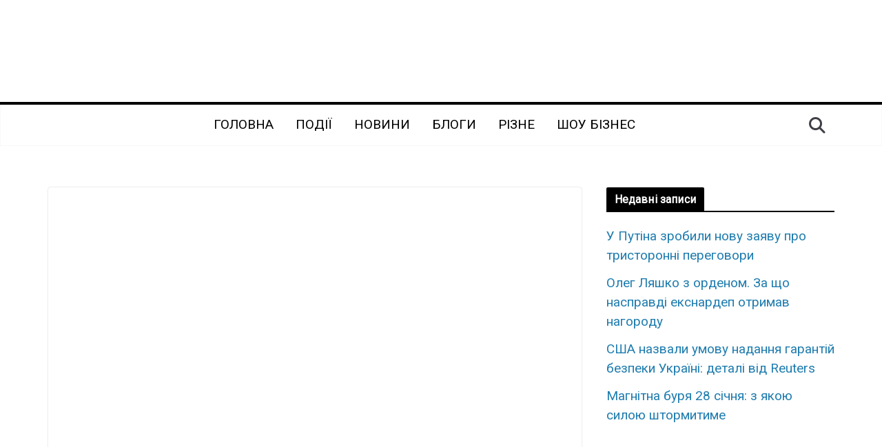

--- FILE ---
content_type: text/html; charset=UTF-8
request_url: https://merezha.co/ninishnih-nedostatno-ukrayina-nazvala-spisok-sanktsij-yaki-yevrosoyuz-povinen-vvesti-proti-rosiyi/
body_size: 18355
content:
		<!doctype html>
		<html lang="uk">
		
<head>

			<meta charset="UTF-8"/>
		<meta name="viewport" content="width=device-width, initial-scale=1">
		<link rel="profile" href="//gmpg.org/xfn/11"/>
		
	<meta name='robots' content='index, follow, max-image-preview:large, max-snippet:-1, max-video-preview:-1' />

	<!-- This site is optimized with the Yoast SEO plugin v24.9 - https://yoast.com/wordpress/plugins/seo/ -->
	<title>Нинішніх недостатньо. Україна назвала список санкцій, які Євросоюз повинен ввести проти Росії</title><link rel="preload" as="style" href="//fonts.googleapis.com/css?family=Roboto%3Aregular&#038;subset=latin&#038;display=swap" /><link rel="stylesheet" href="//fonts.googleapis.com/css?family=Roboto%3Aregular&#038;subset=latin&#038;display=swap" media="print" onload="this.media='all'" /><noscript><link rel="stylesheet" href="//fonts.googleapis.com/css?family=Roboto%3Aregular&#038;subset=latin&#038;display=swap" /></noscript>
	<link rel="canonical" href="https://merezha.co/ninishnih-nedostatno-ukrayina-nazvala-spisok-sanktsij-yaki-yevrosoyuz-povinen-vvesti-proti-rosiyi/" />
	<meta property="og:locale" content="uk_UA" />
	<meta property="og:type" content="article" />
	<meta property="og:title" content="Нинішніх недостатньо. Україна назвала список санкцій, які Євросоюз повинен ввести проти Росії" />
	<meta property="og:description" content="Заступник глави офісу Президента Ігор Жовква розповів, які санкції проти Росії ще не введені і які варто було б вводити." />
	<meta property="og:url" content="https://merezha.co/ninishnih-nedostatno-ukrayina-nazvala-spisok-sanktsij-yaki-yevrosoyuz-povinen-vvesti-proti-rosiyi/" />
	<meta property="og:site_name" content="Мережа Новин" />
	<meta property="article:publisher" content="https://www.facebook.com/newsnetworkua/" />
	<meta property="article:published_time" content="2022-03-13T14:30:19+00:00" />
	<meta property="og:image" content="https://merezha.co/wp-content/uploads/2022/03/Znimok-ekrana-2022-03-13-o-16.29.13.jpg" />
	<meta property="og:image:width" content="1156" />
	<meta property="og:image:height" content="734" />
	<meta property="og:image:type" content="image/jpeg" />
	<meta name="author" content="merezha.co" />
	<meta name="twitter:card" content="summary_large_image" />
	<meta name="twitter:label1" content="Написано" />
	<meta name="twitter:data1" content="merezha.co" />
	<meta name="twitter:label2" content="Прибл. час читання" />
	<meta name="twitter:data2" content="1 хвилина" />
	<script type="application/ld+json" class="yoast-schema-graph">{"@context":"https://schema.org","@graph":[{"@type":"Article","@id":"https://merezha.co/ninishnih-nedostatno-ukrayina-nazvala-spisok-sanktsij-yaki-yevrosoyuz-povinen-vvesti-proti-rosiyi/#article","isPartOf":{"@id":"https://merezha.co/ninishnih-nedostatno-ukrayina-nazvala-spisok-sanktsij-yaki-yevrosoyuz-povinen-vvesti-proti-rosiyi/"},"author":{"name":"merezha.co","@id":"https://merezha.co/#/schema/person/d798ff3354270b1bb88d83f40bb18dce"},"headline":"Нинішніх недостатньо. Україна назвала список санкцій, які Євросоюз повинен ввести проти Росії","datePublished":"2022-03-13T14:30:19+00:00","mainEntityOfPage":{"@id":"https://merezha.co/ninishnih-nedostatno-ukrayina-nazvala-spisok-sanktsij-yaki-yevrosoyuz-povinen-vvesti-proti-rosiyi/"},"wordCount":183,"publisher":{"@id":"https://merezha.co/#organization"},"image":{"@id":"https://merezha.co/ninishnih-nedostatno-ukrayina-nazvala-spisok-sanktsij-yaki-yevrosoyuz-povinen-vvesti-proti-rosiyi/#primaryimage"},"thumbnailUrl":"https://merezha.co/wp-content/uploads/2022/03/Znimok-ekrana-2022-03-13-o-16.29.13.jpg","articleSection":["Події"],"inLanguage":"uk"},{"@type":"WebPage","@id":"https://merezha.co/ninishnih-nedostatno-ukrayina-nazvala-spisok-sanktsij-yaki-yevrosoyuz-povinen-vvesti-proti-rosiyi/","url":"https://merezha.co/ninishnih-nedostatno-ukrayina-nazvala-spisok-sanktsij-yaki-yevrosoyuz-povinen-vvesti-proti-rosiyi/","name":"Нинішніх недостатньо. Україна назвала список санкцій, які Євросоюз повинен ввести проти Росії","isPartOf":{"@id":"https://merezha.co/#website"},"primaryImageOfPage":{"@id":"https://merezha.co/ninishnih-nedostatno-ukrayina-nazvala-spisok-sanktsij-yaki-yevrosoyuz-povinen-vvesti-proti-rosiyi/#primaryimage"},"image":{"@id":"https://merezha.co/ninishnih-nedostatno-ukrayina-nazvala-spisok-sanktsij-yaki-yevrosoyuz-povinen-vvesti-proti-rosiyi/#primaryimage"},"thumbnailUrl":"https://merezha.co/wp-content/uploads/2022/03/Znimok-ekrana-2022-03-13-o-16.29.13.jpg","datePublished":"2022-03-13T14:30:19+00:00","breadcrumb":{"@id":"https://merezha.co/ninishnih-nedostatno-ukrayina-nazvala-spisok-sanktsij-yaki-yevrosoyuz-povinen-vvesti-proti-rosiyi/#breadcrumb"},"inLanguage":"uk","potentialAction":[{"@type":"ReadAction","target":["https://merezha.co/ninishnih-nedostatno-ukrayina-nazvala-spisok-sanktsij-yaki-yevrosoyuz-povinen-vvesti-proti-rosiyi/"]}]},{"@type":"ImageObject","inLanguage":"uk","@id":"https://merezha.co/ninishnih-nedostatno-ukrayina-nazvala-spisok-sanktsij-yaki-yevrosoyuz-povinen-vvesti-proti-rosiyi/#primaryimage","url":"https://merezha.co/wp-content/uploads/2022/03/Znimok-ekrana-2022-03-13-o-16.29.13.jpg","contentUrl":"https://merezha.co/wp-content/uploads/2022/03/Znimok-ekrana-2022-03-13-o-16.29.13.jpg","width":1156,"height":734},{"@type":"BreadcrumbList","@id":"https://merezha.co/ninishnih-nedostatno-ukrayina-nazvala-spisok-sanktsij-yaki-yevrosoyuz-povinen-vvesti-proti-rosiyi/#breadcrumb","itemListElement":[{"@type":"ListItem","position":1,"name":"Home","item":"https://merezha.co/"},{"@type":"ListItem","position":2,"name":"Нинішніх недостатньо. Україна назвала список санкцій, які Євросоюз повинен ввести проти Росії"}]},{"@type":"WebSite","@id":"https://merezha.co/#website","url":"https://merezha.co/","name":"Мережа Новин","description":"Актуальна Мережа Новин","publisher":{"@id":"https://merezha.co/#organization"},"potentialAction":[{"@type":"SearchAction","target":{"@type":"EntryPoint","urlTemplate":"https://merezha.co/?s={search_term_string}"},"query-input":{"@type":"PropertyValueSpecification","valueRequired":true,"valueName":"search_term_string"}}],"inLanguage":"uk"},{"@type":"Organization","@id":"https://merezha.co/#organization","name":"merezha","url":"https://merezha.co/","logo":{"@type":"ImageObject","inLanguage":"uk","@id":"https://merezha.co/#/schema/logo/image/","url":"https://merezha.co/wp-content/uploads/2022/07/cropped-cropped-222ch-2-1-e1657397718136.png","contentUrl":"https://merezha.co/wp-content/uploads/2022/07/cropped-cropped-222ch-2-1-e1657397718136.png","width":263,"height":77,"caption":"merezha"},"image":{"@id":"https://merezha.co/#/schema/logo/image/"},"sameAs":["https://www.facebook.com/newsnetworkua/"]},{"@type":"Person","@id":"https://merezha.co/#/schema/person/d798ff3354270b1bb88d83f40bb18dce","name":"merezha.co","image":{"@type":"ImageObject","inLanguage":"uk","@id":"https://merezha.co/#/schema/person/image/","url":"https://secure.gravatar.com/avatar/7855afd2d7741bea5957fca712ed0072e00197500b06c96398ba552959c65c7b?s=96&d=mm&r=g","contentUrl":"https://secure.gravatar.com/avatar/7855afd2d7741bea5957fca712ed0072e00197500b06c96398ba552959c65c7b?s=96&d=mm&r=g","caption":"merezha.co"}}]}</script>
	<!-- / Yoast SEO plugin. -->


<link rel='dns-prefetch' href='//www.googletagmanager.com' />
<link rel='dns-prefetch' href='//fonts.googleapis.com' />
<link rel='dns-prefetch' href='//pagead2.googlesyndication.com' />
<link href='//fonts.gstatic.com' crossorigin rel='preconnect' />
<style id='wp-img-auto-sizes-contain-inline-css' type='text/css'>
img:is([sizes=auto i],[sizes^="auto," i]){contain-intrinsic-size:3000px 1500px}
/*# sourceURL=wp-img-auto-sizes-contain-inline-css */
</style>
<link rel='stylesheet' id='colormag_style-css' href='//merezha.co/wp-content/themes/colormag/style.css?ver=3.1.9' type='text/css' media='all' />
<style id='colormag_style-inline-css' type='text/css'>
.colormag-button,
			blockquote, button,
			input[type=reset],
			input[type=button],
			input[type=submit],
			.cm-home-icon.front_page_on,
			.cm-post-categories a,
			.cm-primary-nav ul li ul li:hover,
			.cm-primary-nav ul li.current-menu-item,
			.cm-primary-nav ul li.current_page_ancestor,
			.cm-primary-nav ul li.current-menu-ancestor,
			.cm-primary-nav ul li.current_page_item,
			.cm-primary-nav ul li:hover,
			.cm-primary-nav ul li.focus,
			.cm-mobile-nav li a:hover,
			.colormag-header-clean #cm-primary-nav .cm-menu-toggle:hover,
			.cm-header .cm-mobile-nav li:hover,
			.cm-header .cm-mobile-nav li.current-page-ancestor,
			.cm-header .cm-mobile-nav li.current-menu-ancestor,
			.cm-header .cm-mobile-nav li.current-page-item,
			.cm-header .cm-mobile-nav li.current-menu-item,
			.cm-primary-nav ul li.focus > a,
			.cm-layout-2 .cm-primary-nav ul ul.sub-menu li.focus > a,
			.cm-mobile-nav .current-menu-item>a, .cm-mobile-nav .current_page_item>a,
			.colormag-header-clean .cm-mobile-nav li:hover > a,
			.colormag-header-clean .cm-mobile-nav li.current-page-ancestor > a,
			.colormag-header-clean .cm-mobile-nav li.current-menu-ancestor > a,
			.colormag-header-clean .cm-mobile-nav li.current-page-item > a,
			.colormag-header-clean .cm-mobile-nav li.current-menu-item > a,
			.fa.search-top:hover,
			.widget_call_to_action .btn--primary,
			.colormag-footer--classic .cm-footer-cols .cm-row .cm-widget-title span::before,
			.colormag-footer--classic-bordered .cm-footer-cols .cm-row .cm-widget-title span::before,
			.cm-featured-posts .cm-widget-title span,
			.cm-featured-category-slider-widget .cm-slide-content .cm-entry-header-meta .cm-post-categories a,
			.cm-highlighted-posts .cm-post-content .cm-entry-header-meta .cm-post-categories a,
			.cm-category-slide-next, .cm-category-slide-prev, .slide-next,
			.slide-prev, .cm-tabbed-widget ul li, .cm-posts .wp-pagenavi .current,
			.cm-posts .wp-pagenavi a:hover, .cm-secondary .cm-widget-title span,
			.cm-posts .post .cm-post-content .cm-entry-header-meta .cm-post-categories a,
			.cm-page-header .cm-page-title span, .entry-meta .post-format i,
			.format-link .cm-entry-summary a, .cm-entry-button, .infinite-scroll .tg-infinite-scroll,
			.no-more-post-text, .pagination span,
			.comments-area .comment-author-link span,
			.cm-footer-cols .cm-row .cm-widget-title span,
			.advertisement_above_footer .cm-widget-title span,
			.error, .cm-primary .cm-widget-title span,
			.related-posts-wrapper.style-three .cm-post-content .cm-entry-title a:hover:before,
			.cm-slider-area .cm-widget-title span,
			.cm-beside-slider-widget .cm-widget-title span,
			.top-full-width-sidebar .cm-widget-title span,
			.wp-block-quote, .wp-block-quote.is-style-large,
			.wp-block-quote.has-text-align-right,
			.cm-error-404 .cm-btn, .widget .wp-block-heading, .wp-block-search button,
			.widget a::before, .cm-post-date a::before,
			.byline a::before,
			.colormag-footer--classic-bordered .cm-widget-title::before,
			.wp-block-button__link,
			#cm-tertiary .cm-widget-title span,
			.link-pagination .post-page-numbers.current,
			.wp-block-query-pagination-numbers .page-numbers.current,
			.wp-element-button,
			.wp-block-button .wp-block-button__link,
			.wp-element-button,
			.cm-layout-2 .cm-primary-nav ul ul.sub-menu li:hover,
			.cm-layout-2 .cm-primary-nav ul ul.sub-menu li.current-menu-ancestor,
			.cm-layout-2 .cm-primary-nav ul ul.sub-menu li.current-menu-item,
			.cm-layout-2 .cm-primary-nav ul ul.sub-menu li.focus,
			.search-wrap button,
			.page-numbers .current,
			.wp-block-search .wp-element-button:hover{background-color:#000000;}a,
			.cm-layout-2 #cm-primary-nav .fa.search-top:hover,
			.cm-layout-2 #cm-primary-nav.cm-mobile-nav .cm-random-post a:hover .fa-random,
			.cm-layout-2 #cm-primary-nav.cm-primary-nav .cm-random-post a:hover .fa-random,
			.cm-layout-2 .breaking-news .newsticker a:hover,
			.cm-layout-2 .cm-primary-nav ul li.current-menu-item > a,
			.cm-layout-2 .cm-primary-nav ul li.current_page_item > a,
			.cm-layout-2 .cm-primary-nav ul li:hover > a,
			.cm-layout-2 .cm-primary-nav ul li.focus > a
			.dark-skin .cm-layout-2-style-1 #cm-primary-nav.cm-primary-nav .cm-home-icon:hover .fa,
			.byline a:hover, .comments a:hover, .cm-edit-link a:hover, .cm-post-date a:hover,
			.social-links:not(.cm-header-actions .social-links) i.fa:hover, .cm-tag-links a:hover,
			.colormag-header-clean .social-links li:hover i.fa, .cm-layout-2-style-1 .social-links li:hover i.fa,
			.colormag-header-clean .breaking-news .newsticker a:hover, .widget_featured_posts .article-content .cm-entry-title a:hover,
			.widget_featured_slider .slide-content .cm-below-entry-meta .byline a:hover,
			.widget_featured_slider .slide-content .cm-below-entry-meta .comments a:hover,
			.widget_featured_slider .slide-content .cm-below-entry-meta .cm-post-date a:hover,
			.widget_featured_slider .slide-content .cm-entry-title a:hover,
			.widget_block_picture_news.widget_featured_posts .article-content .cm-entry-title a:hover,
			.widget_highlighted_posts .article-content .cm-below-entry-meta .byline a:hover,
			.widget_highlighted_posts .article-content .cm-below-entry-meta .comments a:hover,
			.widget_highlighted_posts .article-content .cm-below-entry-meta .cm-post-date a:hover,
			.widget_highlighted_posts .article-content .cm-entry-title a:hover, i.fa-arrow-up, i.fa-arrow-down,
			.cm-site-title a, #content .post .article-content .cm-entry-title a:hover, .entry-meta .byline i,
			.entry-meta .cat-links i, .entry-meta a, .post .cm-entry-title a:hover, .search .cm-entry-title a:hover,
			.entry-meta .comments-link a:hover, .entry-meta .cm-edit-link a:hover, .entry-meta .cm-post-date a:hover,
			.entry-meta .cm-tag-links a:hover, .single #content .tags a:hover, .count, .next a:hover, .previous a:hover,
			.related-posts-main-title .fa, .single-related-posts .article-content .cm-entry-title a:hover,
			.pagination a span:hover,
			#content .comments-area a.comment-cm-edit-link:hover, #content .comments-area a.comment-permalink:hover,
			#content .comments-area article header cite a:hover, .comments-area .comment-author-link a:hover,
			.comment .comment-reply-link:hover,
			.nav-next a, .nav-previous a,
			#cm-footer .cm-footer-menu ul li a:hover,
			.cm-footer-cols .cm-row a:hover, a#scroll-up i, .related-posts-wrapper-flyout .cm-entry-title a:hover,
			.human-diff-time .human-diff-time-display:hover,
			.cm-layout-2-style-1 #cm-primary-nav .fa:hover,
			.cm-footer-bar a,
			.cm-post-date a:hover,
			.cm-author a:hover,
			.cm-comments-link a:hover,
			.cm-tag-links a:hover,
			.cm-edit-link a:hover,
			.cm-footer-bar .copyright a,
			.cm-featured-posts .cm-entry-title a:hover,
			.cm-posts .post .cm-post-content .cm-entry-title a:hover,
			.cm-posts .post .single-title-above .cm-entry-title a:hover,
			.cm-layout-2 .cm-primary-nav ul li:hover > a,
			.cm-layout-2 #cm-primary-nav .fa:hover,
			.cm-entry-title a:hover,
			button:hover, input[type="button"]:hover,
			input[type="reset"]:hover,
			input[type="submit"]:hover,
			.wp-block-button .wp-block-button__link:hover,
			.cm-button:hover,
			.wp-element-button:hover,
			li.product .added_to_cart:hover,
			.comments-area .comment-permalink:hover,
			.cm-footer-bar-area .cm-footer-bar__2 a{color:#000000;}#cm-primary-nav,
			.cm-contained .cm-header-2 .cm-row{border-top-color:#000000;}.cm-layout-2 #cm-primary-nav,
			.cm-layout-2 .cm-primary-nav ul ul.sub-menu li:hover,
			.cm-layout-2 .cm-primary-nav ul > li:hover > a,
			.cm-layout-2 .cm-primary-nav ul > li.current-menu-item > a,
			.cm-layout-2 .cm-primary-nav ul > li.current-menu-ancestor > a,
			.cm-layout-2 .cm-primary-nav ul ul.sub-menu li.current-menu-ancestor,
			.cm-layout-2 .cm-primary-nav ul ul.sub-menu li.current-menu-item,
			.cm-layout-2 .cm-primary-nav ul ul.sub-menu li.focus,
			cm-layout-2 .cm-primary-nav ul ul.sub-menu li.current-menu-ancestor,
			cm-layout-2 .cm-primary-nav ul ul.sub-menu li.current-menu-item,
			cm-layout-2 #cm-primary-nav .cm-menu-toggle:hover,
			cm-layout-2 #cm-primary-nav.cm-mobile-nav .cm-menu-toggle,
			cm-layout-2 .cm-primary-nav ul > li:hover > a,
			cm-layout-2 .cm-primary-nav ul > li.current-menu-item > a,
			cm-layout-2 .cm-primary-nav ul > li.current-menu-ancestor > a,
			.cm-layout-2 .cm-primary-nav ul li.focus > a, .pagination a span:hover,
			.cm-error-404 .cm-btn,
			.single-post .cm-post-categories a::after,
			.widget .block-title,
			.cm-layout-2 .cm-primary-nav ul li.focus > a,
			button,
			input[type="button"],
			input[type="reset"],
			input[type="submit"],
			.wp-block-button .wp-block-button__link,
			.cm-button,
			.wp-element-button,
			li.product .added_to_cart{border-color:#000000;}.cm-secondary .cm-widget-title,
			#cm-tertiary .cm-widget-title,
			.widget_featured_posts .widget-title,
			#secondary .widget-title,
			#cm-tertiary .widget-title,
			.cm-page-header .cm-page-title,
			.cm-footer-cols .cm-row .widget-title,
			.advertisement_above_footer .widget-title,
			#primary .widget-title,
			.widget_slider_area .widget-title,
			.widget_beside_slider .widget-title,
			.top-full-width-sidebar .widget-title,
			.cm-footer-cols .cm-row .cm-widget-title,
			.cm-footer-bar .copyright a,
			.cm-layout-2.cm-layout-2-style-2 #cm-primary-nav,
			.cm-layout-2 .cm-primary-nav ul > li:hover > a,
			.cm-layout-2 .cm-primary-nav ul > li.current-menu-item > a{border-bottom-color:#000000;}.cm-entry-summary a{color:#1e73be;}body,
			button,
			input,
			select,
			textarea,
			blockquote p,
			.entry-meta,
			.cm-entry-button,
			dl,
			.previous a,
			.next a,
			.nav-previous a,
			.nav-next a,
			#respond h3#reply-title #cancel-comment-reply-link,
			#respond form input[type="text"],
			#respond form textarea,
			.cm-secondary .widget,
			.cm-error-404 .widget,
			.cm-entry-summary p{font-family:Roboto;font-size:19px;line-height:1.6;}h1 ,h2, h3, h4, h5, h6{font-family:Roboto;line-height:1.2;}h1{font-family:Roboto;font-size:36px;line-height:1.2;}h2{font-family:Roboto;font-size:32px;line-height:1.2;}h3{font-family:Roboto;font-size:24px;line-height:1.2;}h4{font-family:Roboto;font-size:24px;line-height:1.2;}h5{font-family:Roboto;font-size:22px;line-height:1.2;}h6{font-family:Roboto;font-size:18px;line-height:1.2;}.cm-primary-nav ul li a{font-family:Roboto;font-weight:400;font-size:19px;}.cm-primary-nav ul li ul li a{font-size:14px;}@media screen and (min-width: 992px) {.cm-primary{width:70%;}}.colormag-button,
			input[type="reset"],
			input[type="button"],
			input[type="submit"],
			button,
			.cm-entry-button span,
			.wp-block-button .wp-block-button__link{color:#ffffff;}.colormag-button,
			input[type="reset"],
			input[type="button"],
			input[type="submit"],
			button,
			.cm-entry-button span,
			.wp-block-button .wp-block-button__link{background-color:#000000;}.cm-entry-button span,.colormag-button, input[type="reset"], input[type="button"], input[type="submit"], button, .more-link, .wp-block-button .wp-block-button__link{border-radius:3px;}.cm-primary-nav a,
		.cm-primary-nav ul li ul li a,
		.cm-primary-nav ul li.current-menu-item ul li a,
		.cm-primary-nav ul li ul li.current-menu-item a,
		.cm-primary-nav ul li.current_page_ancestor ul li a,
		.cm-primary-nav ul li.current-menu-ancestor ul li a,
		.cm-primary-nav ul li.current_page_item ul li a,
		.cm-primary-nav li.menu-item-has-children>a::after,
		.cm-primary-nav li.page_item_has_children>a::after,
		.cm-layout-2-style-1 .cm-primary-nav a,
		.cm-layout-2-style-1 .cm-primary-nav ul > li > a{color:#000000;}.cm-layout-2 .cm-primary-nav .cm-submenu-toggle .cm-icon,
		.cm-primary-nav .cm-submenu-toggle .cm-icon{fill:#000000;}.cm-primary-nav a:hover,
		.cm-primary-nav ul li.current-menu-item a,
		.cm-primary-nav ul li ul li.current-menu-item a,
		.cm-primary-nav ul li.current_page_ancestor a,
		.cm-primary-nav ul li.current-menu-ancestor a,
		.cm-primary-nav ul li.current_page_item a, .cm-primary-nav ul li:hover>a,
		.cm-primary-nav ul li ul li a:hover, .cm-primary-nav ul li ul li:hover>a,
		.cm-primary-nav ul li.current-menu-item ul li a:hover,
		.cm-primary-nav li.page_item_has_children.current-menu-item>a::after,
		.cm-layout-2-style-1 .cm-primary-nav ul li:hover > a{color:#000000;}.cm-layout-2 .cm-primary-nav li:hover > .cm-submenu-toggle .cm-icon,
			.cm-primary-nav li:hover > .cm-submenu-toggle .cm-icon
		{fill:#000000;}.fa.search-top{color:#ffffff;}.cm-primary-nav .cm-random-post a svg,
			.cm-mobile-nav .cm-random-post a svg{fill:#ffffff;}.cm-header .cm-menu-toggle svg,
			.cm-header .cm-menu-toggle svg{fill:#fff;}.cm-footer-bar-area .cm-footer-bar__2 a{color:#207daf;}.mzb-featured-posts, .mzb-social-icon, .mzb-featured-categories, .mzb-social-icons-insert{--color--light--primary:rgba(0,0,0,0.1);}body{--color--light--primary:#000000;--color--primary:#000000;}
/*# sourceURL=colormag_style-inline-css */
</style>

<link rel='stylesheet' id='font-awesome-4-css' href='//merezha.co/wp-content/themes/colormag/assets/library/font-awesome/css/v4-shims.min.css?ver=4.7.0' type='text/css' media='all' />
<link rel='stylesheet' id='font-awesome-all-css' href='//merezha.co/wp-content/themes/colormag/assets/library/font-awesome/css/all.min.css?ver=6.2.4' type='text/css' media='all' />
<link rel='stylesheet' id='font-awesome-solid-css' href='//merezha.co/wp-content/themes/colormag/assets/library/font-awesome/css/solid.min.css?ver=6.2.4' type='text/css' media='all' />
<style id='rocket-lazyload-inline-css' type='text/css'>
.rll-youtube-player{position:relative;padding-bottom:56.23%;height:0;overflow:hidden;max-width:100%;}.rll-youtube-player:focus-within{outline: 2px solid currentColor;outline-offset: 5px;}.rll-youtube-player iframe{position:absolute;top:0;left:0;width:100%;height:100%;z-index:100;background:0 0}.rll-youtube-player img{bottom:0;display:block;left:0;margin:auto;max-width:100%;width:100%;position:absolute;right:0;top:0;border:none;height:auto;-webkit-transition:.4s all;-moz-transition:.4s all;transition:.4s all}.rll-youtube-player img:hover{-webkit-filter:brightness(75%)}.rll-youtube-player .play{height:100%;width:100%;left:0;top:0;position:absolute;background:var(--wpr-bg-214a1e6f-a659-4033-88a5-9775bd4e7cc0) no-repeat center;background-color: transparent !important;cursor:pointer;border:none;}.wp-embed-responsive .wp-has-aspect-ratio .rll-youtube-player{position:absolute;padding-bottom:0;width:100%;height:100%;top:0;bottom:0;left:0;right:0}
/*# sourceURL=rocket-lazyload-inline-css */
</style>
<script type="text/javascript" src="//merezha.co/wp-includes/js/jquery/jquery.min.js?ver=3.7.1" id="jquery-core-js"></script>
<script type="text/javascript" src="//merezha.co/wp-includes/js/jquery/jquery-migrate.min.js?ver=3.4.1" id="jquery-migrate-js"></script>

<!-- Початок фрагмента тегу Google (gtag.js), доданого за допомогою Site Kit -->

<!-- Фрагмент Google Analytics, доданий Site Kit -->
<script type="text/javascript" src="//www.googletagmanager.com/gtag/js?id=GT-552K2X9" id="google_gtagjs-js" async></script>
<script type="text/javascript" id="google_gtagjs-js-after">
/* <![CDATA[ */
window.dataLayer = window.dataLayer || [];function gtag(){dataLayer.push(arguments);}
gtag("set","linker",{"domains":["merezha.co"]});
gtag("js", new Date());
gtag("set", "developer_id.dZTNiMT", true);
gtag("config", "GT-552K2X9");
//# sourceURL=google_gtagjs-js-after
/* ]]> */
</script>

<!-- Кінець фрагмента тегу Google (gtag.js), доданого за допомогою Site Kit -->
<style>.pseudo-clearfy-link { color: #008acf; cursor: pointer;}.pseudo-clearfy-link:hover { text-decoration: none;}</style>
<!-- Мета-теги Google AdSense додані Site Kit -->
<meta name="google-adsense-platform-account" content="ca-host-pub-2644536267352236">
<meta name="google-adsense-platform-domain" content="sitekit.withgoogle.com">
<!-- Кінцеві мета-теги Google AdSense, додані Site Kit -->

<!-- Фрагмент Google AdSense, доданий Site Kit -->
<script type="text/javascript" async="async" src="//pagead2.googlesyndication.com/pagead/js/adsbygoogle.js?client=ca-pub-2445511684084214&amp;host=ca-host-pub-2644536267352236" crossorigin="anonymous"></script>

<!-- Кінець фрагменту Google AdSense, доданого Site Kit -->
<link rel="icon" href="//merezha.co/wp-content/uploads/2022/07/cropped-232-32x32.png" sizes="32x32" />
<link rel="icon" href="//merezha.co/wp-content/uploads/2022/07/cropped-232-192x192.png" sizes="192x192" />
<link rel="apple-touch-icon" href="//merezha.co/wp-content/uploads/2022/07/cropped-232-180x180.png" />
<meta name="msapplication-TileImage" content="https://merezha.co/wp-content/uploads/2022/07/cropped-232-270x270.png" />
<noscript><style id="rocket-lazyload-nojs-css">.rll-youtube-player, [data-lazy-src]{display:none !important;}</style></noscript>
<style id='global-styles-inline-css' type='text/css'>
:root{--wp--preset--aspect-ratio--square: 1;--wp--preset--aspect-ratio--4-3: 4/3;--wp--preset--aspect-ratio--3-4: 3/4;--wp--preset--aspect-ratio--3-2: 3/2;--wp--preset--aspect-ratio--2-3: 2/3;--wp--preset--aspect-ratio--16-9: 16/9;--wp--preset--aspect-ratio--9-16: 9/16;--wp--preset--color--black: #000000;--wp--preset--color--cyan-bluish-gray: #abb8c3;--wp--preset--color--white: #ffffff;--wp--preset--color--pale-pink: #f78da7;--wp--preset--color--vivid-red: #cf2e2e;--wp--preset--color--luminous-vivid-orange: #ff6900;--wp--preset--color--luminous-vivid-amber: #fcb900;--wp--preset--color--light-green-cyan: #7bdcb5;--wp--preset--color--vivid-green-cyan: #00d084;--wp--preset--color--pale-cyan-blue: #8ed1fc;--wp--preset--color--vivid-cyan-blue: #0693e3;--wp--preset--color--vivid-purple: #9b51e0;--wp--preset--gradient--vivid-cyan-blue-to-vivid-purple: linear-gradient(135deg,rgb(6,147,227) 0%,rgb(155,81,224) 100%);--wp--preset--gradient--light-green-cyan-to-vivid-green-cyan: linear-gradient(135deg,rgb(122,220,180) 0%,rgb(0,208,130) 100%);--wp--preset--gradient--luminous-vivid-amber-to-luminous-vivid-orange: linear-gradient(135deg,rgb(252,185,0) 0%,rgb(255,105,0) 100%);--wp--preset--gradient--luminous-vivid-orange-to-vivid-red: linear-gradient(135deg,rgb(255,105,0) 0%,rgb(207,46,46) 100%);--wp--preset--gradient--very-light-gray-to-cyan-bluish-gray: linear-gradient(135deg,rgb(238,238,238) 0%,rgb(169,184,195) 100%);--wp--preset--gradient--cool-to-warm-spectrum: linear-gradient(135deg,rgb(74,234,220) 0%,rgb(151,120,209) 20%,rgb(207,42,186) 40%,rgb(238,44,130) 60%,rgb(251,105,98) 80%,rgb(254,248,76) 100%);--wp--preset--gradient--blush-light-purple: linear-gradient(135deg,rgb(255,206,236) 0%,rgb(152,150,240) 100%);--wp--preset--gradient--blush-bordeaux: linear-gradient(135deg,rgb(254,205,165) 0%,rgb(254,45,45) 50%,rgb(107,0,62) 100%);--wp--preset--gradient--luminous-dusk: linear-gradient(135deg,rgb(255,203,112) 0%,rgb(199,81,192) 50%,rgb(65,88,208) 100%);--wp--preset--gradient--pale-ocean: linear-gradient(135deg,rgb(255,245,203) 0%,rgb(182,227,212) 50%,rgb(51,167,181) 100%);--wp--preset--gradient--electric-grass: linear-gradient(135deg,rgb(202,248,128) 0%,rgb(113,206,126) 100%);--wp--preset--gradient--midnight: linear-gradient(135deg,rgb(2,3,129) 0%,rgb(40,116,252) 100%);--wp--preset--font-size--small: 13px;--wp--preset--font-size--medium: 20px;--wp--preset--font-size--large: 36px;--wp--preset--font-size--x-large: 42px;--wp--preset--spacing--20: 0.44rem;--wp--preset--spacing--30: 0.67rem;--wp--preset--spacing--40: 1rem;--wp--preset--spacing--50: 1.5rem;--wp--preset--spacing--60: 2.25rem;--wp--preset--spacing--70: 3.38rem;--wp--preset--spacing--80: 5.06rem;--wp--preset--shadow--natural: 6px 6px 9px rgba(0, 0, 0, 0.2);--wp--preset--shadow--deep: 12px 12px 50px rgba(0, 0, 0, 0.4);--wp--preset--shadow--sharp: 6px 6px 0px rgba(0, 0, 0, 0.2);--wp--preset--shadow--outlined: 6px 6px 0px -3px rgb(255, 255, 255), 6px 6px rgb(0, 0, 0);--wp--preset--shadow--crisp: 6px 6px 0px rgb(0, 0, 0);}:where(body) { margin: 0; }.wp-site-blocks > .alignleft { float: left; margin-right: 2em; }.wp-site-blocks > .alignright { float: right; margin-left: 2em; }.wp-site-blocks > .aligncenter { justify-content: center; margin-left: auto; margin-right: auto; }:where(.wp-site-blocks) > * { margin-block-start: 24px; margin-block-end: 0; }:where(.wp-site-blocks) > :first-child { margin-block-start: 0; }:where(.wp-site-blocks) > :last-child { margin-block-end: 0; }:root { --wp--style--block-gap: 24px; }:root :where(.is-layout-flow) > :first-child{margin-block-start: 0;}:root :where(.is-layout-flow) > :last-child{margin-block-end: 0;}:root :where(.is-layout-flow) > *{margin-block-start: 24px;margin-block-end: 0;}:root :where(.is-layout-constrained) > :first-child{margin-block-start: 0;}:root :where(.is-layout-constrained) > :last-child{margin-block-end: 0;}:root :where(.is-layout-constrained) > *{margin-block-start: 24px;margin-block-end: 0;}:root :where(.is-layout-flex){gap: 24px;}:root :where(.is-layout-grid){gap: 24px;}.is-layout-flow > .alignleft{float: left;margin-inline-start: 0;margin-inline-end: 2em;}.is-layout-flow > .alignright{float: right;margin-inline-start: 2em;margin-inline-end: 0;}.is-layout-flow > .aligncenter{margin-left: auto !important;margin-right: auto !important;}.is-layout-constrained > .alignleft{float: left;margin-inline-start: 0;margin-inline-end: 2em;}.is-layout-constrained > .alignright{float: right;margin-inline-start: 2em;margin-inline-end: 0;}.is-layout-constrained > .aligncenter{margin-left: auto !important;margin-right: auto !important;}.is-layout-constrained > :where(:not(.alignleft):not(.alignright):not(.alignfull)){margin-left: auto !important;margin-right: auto !important;}body .is-layout-flex{display: flex;}.is-layout-flex{flex-wrap: wrap;align-items: center;}.is-layout-flex > :is(*, div){margin: 0;}body .is-layout-grid{display: grid;}.is-layout-grid > :is(*, div){margin: 0;}body{padding-top: 0px;padding-right: 0px;padding-bottom: 0px;padding-left: 0px;}a:where(:not(.wp-element-button)){text-decoration: underline;}:root :where(.wp-element-button, .wp-block-button__link){background-color: #32373c;border-width: 0;color: #fff;font-family: inherit;font-size: inherit;font-style: inherit;font-weight: inherit;letter-spacing: inherit;line-height: inherit;padding-top: calc(0.667em + 2px);padding-right: calc(1.333em + 2px);padding-bottom: calc(0.667em + 2px);padding-left: calc(1.333em + 2px);text-decoration: none;text-transform: inherit;}.has-black-color{color: var(--wp--preset--color--black) !important;}.has-cyan-bluish-gray-color{color: var(--wp--preset--color--cyan-bluish-gray) !important;}.has-white-color{color: var(--wp--preset--color--white) !important;}.has-pale-pink-color{color: var(--wp--preset--color--pale-pink) !important;}.has-vivid-red-color{color: var(--wp--preset--color--vivid-red) !important;}.has-luminous-vivid-orange-color{color: var(--wp--preset--color--luminous-vivid-orange) !important;}.has-luminous-vivid-amber-color{color: var(--wp--preset--color--luminous-vivid-amber) !important;}.has-light-green-cyan-color{color: var(--wp--preset--color--light-green-cyan) !important;}.has-vivid-green-cyan-color{color: var(--wp--preset--color--vivid-green-cyan) !important;}.has-pale-cyan-blue-color{color: var(--wp--preset--color--pale-cyan-blue) !important;}.has-vivid-cyan-blue-color{color: var(--wp--preset--color--vivid-cyan-blue) !important;}.has-vivid-purple-color{color: var(--wp--preset--color--vivid-purple) !important;}.has-black-background-color{background-color: var(--wp--preset--color--black) !important;}.has-cyan-bluish-gray-background-color{background-color: var(--wp--preset--color--cyan-bluish-gray) !important;}.has-white-background-color{background-color: var(--wp--preset--color--white) !important;}.has-pale-pink-background-color{background-color: var(--wp--preset--color--pale-pink) !important;}.has-vivid-red-background-color{background-color: var(--wp--preset--color--vivid-red) !important;}.has-luminous-vivid-orange-background-color{background-color: var(--wp--preset--color--luminous-vivid-orange) !important;}.has-luminous-vivid-amber-background-color{background-color: var(--wp--preset--color--luminous-vivid-amber) !important;}.has-light-green-cyan-background-color{background-color: var(--wp--preset--color--light-green-cyan) !important;}.has-vivid-green-cyan-background-color{background-color: var(--wp--preset--color--vivid-green-cyan) !important;}.has-pale-cyan-blue-background-color{background-color: var(--wp--preset--color--pale-cyan-blue) !important;}.has-vivid-cyan-blue-background-color{background-color: var(--wp--preset--color--vivid-cyan-blue) !important;}.has-vivid-purple-background-color{background-color: var(--wp--preset--color--vivid-purple) !important;}.has-black-border-color{border-color: var(--wp--preset--color--black) !important;}.has-cyan-bluish-gray-border-color{border-color: var(--wp--preset--color--cyan-bluish-gray) !important;}.has-white-border-color{border-color: var(--wp--preset--color--white) !important;}.has-pale-pink-border-color{border-color: var(--wp--preset--color--pale-pink) !important;}.has-vivid-red-border-color{border-color: var(--wp--preset--color--vivid-red) !important;}.has-luminous-vivid-orange-border-color{border-color: var(--wp--preset--color--luminous-vivid-orange) !important;}.has-luminous-vivid-amber-border-color{border-color: var(--wp--preset--color--luminous-vivid-amber) !important;}.has-light-green-cyan-border-color{border-color: var(--wp--preset--color--light-green-cyan) !important;}.has-vivid-green-cyan-border-color{border-color: var(--wp--preset--color--vivid-green-cyan) !important;}.has-pale-cyan-blue-border-color{border-color: var(--wp--preset--color--pale-cyan-blue) !important;}.has-vivid-cyan-blue-border-color{border-color: var(--wp--preset--color--vivid-cyan-blue) !important;}.has-vivid-purple-border-color{border-color: var(--wp--preset--color--vivid-purple) !important;}.has-vivid-cyan-blue-to-vivid-purple-gradient-background{background: var(--wp--preset--gradient--vivid-cyan-blue-to-vivid-purple) !important;}.has-light-green-cyan-to-vivid-green-cyan-gradient-background{background: var(--wp--preset--gradient--light-green-cyan-to-vivid-green-cyan) !important;}.has-luminous-vivid-amber-to-luminous-vivid-orange-gradient-background{background: var(--wp--preset--gradient--luminous-vivid-amber-to-luminous-vivid-orange) !important;}.has-luminous-vivid-orange-to-vivid-red-gradient-background{background: var(--wp--preset--gradient--luminous-vivid-orange-to-vivid-red) !important;}.has-very-light-gray-to-cyan-bluish-gray-gradient-background{background: var(--wp--preset--gradient--very-light-gray-to-cyan-bluish-gray) !important;}.has-cool-to-warm-spectrum-gradient-background{background: var(--wp--preset--gradient--cool-to-warm-spectrum) !important;}.has-blush-light-purple-gradient-background{background: var(--wp--preset--gradient--blush-light-purple) !important;}.has-blush-bordeaux-gradient-background{background: var(--wp--preset--gradient--blush-bordeaux) !important;}.has-luminous-dusk-gradient-background{background: var(--wp--preset--gradient--luminous-dusk) !important;}.has-pale-ocean-gradient-background{background: var(--wp--preset--gradient--pale-ocean) !important;}.has-electric-grass-gradient-background{background: var(--wp--preset--gradient--electric-grass) !important;}.has-midnight-gradient-background{background: var(--wp--preset--gradient--midnight) !important;}.has-small-font-size{font-size: var(--wp--preset--font-size--small) !important;}.has-medium-font-size{font-size: var(--wp--preset--font-size--medium) !important;}.has-large-font-size{font-size: var(--wp--preset--font-size--large) !important;}.has-x-large-font-size{font-size: var(--wp--preset--font-size--x-large) !important;}
/*# sourceURL=global-styles-inline-css */
</style>
<style id="wpr-lazyload-bg-container"></style><style id="wpr-lazyload-bg-exclusion"></style>
<noscript>
<style id="wpr-lazyload-bg-nostyle">.rll-youtube-player .play{--wpr-bg-214a1e6f-a659-4033-88a5-9775bd4e7cc0: url('https://merezha.co/wp-content/plugins/wp-rocket/assets/img/youtube.png');}</style>
</noscript>
<script type="application/javascript">const rocket_pairs = [{"selector":".rll-youtube-player .play","style":".rll-youtube-player .play{--wpr-bg-214a1e6f-a659-4033-88a5-9775bd4e7cc0: url('https:\/\/merezha.co\/wp-content\/plugins\/wp-rocket\/assets\/img\/youtube.png');}","hash":"214a1e6f-a659-4033-88a5-9775bd4e7cc0","url":"https:\/\/merezha.co\/wp-content\/plugins\/wp-rocket\/assets\/img\/youtube.png"}]; const rocket_excluded_pairs = [];</script></head>

<!-- Google tag (gtag.js) -->
<script async src="//www.googletagmanager.com/gtag/js?id=G-XR2T4WS9ZQ"></script>
<script>
  window.dataLayer = window.dataLayer || [];
  function gtag(){dataLayer.push(arguments);}
  gtag('js', new Date());

  gtag('config', 'G-XR2T4WS9ZQ');
</script>

<body data-rsssl=1 class="wp-singular post-template-default single single-post postid-514233 single-format-standard custom-background wp-custom-logo wp-embed-responsive wp-theme-colormag cm-header-layout-2 adv-style-1  wide">




		<div id="page" class="hfeed site">
				<a class="skip-link screen-reader-text" href="#main">Перейти до вмісту</a>
		

			<header id="cm-masthead" class="cm-header cm-layout-2 cm-layout-2-style-1">
		
		
				<div class="cm-main-header">
		
		
	<div id="cm-header-1" class="cm-header-1">
		<div class="cm-container">
			<div class="cm-row">

				<div class="cm-header-col-1">
										<div id="cm-site-branding" class="cm-site-branding">
		<a href="https://merezha.co/" class="custom-logo-link" rel="home"><img width="263" height="77" src="data:image/svg+xml,%3Csvg%20xmlns='http://www.w3.org/2000/svg'%20viewBox='0%200%20263%2077'%3E%3C/svg%3E" class="custom-logo" alt="Мережа Новин" decoding="async" srcset="" data-lazy-sizes="(max-width: 263px) 100vw, 263px" data-lazy-src="//merezha.co/wp-content/uploads/2022/07/cropped-cropped-222ch-2-1-e1657397718136.png" /><noscript><img width="263" height="77" src="//merezha.co/wp-content/uploads/2022/07/cropped-cropped-222ch-2-1-e1657397718136.png" class="custom-logo" alt="Мережа Новин" decoding="async" srcset="" sizes="(max-width: 263px) 100vw, 263px" /></noscript></a>					</div><!-- #cm-site-branding -->
	
				</div><!-- .cm-header-col-1 -->

				<div class="cm-header-col-2">
								</div><!-- .cm-header-col-2 -->

		</div>
	</div>
</div>
		
<div id="cm-header-2" class="cm-header-2">
	<nav id="cm-primary-nav" class="cm-primary-nav">
		<div class="cm-container">
			<div class="cm-row">
				
											<div class="cm-header-actions">
													<div class="cm-top-search">
						<i class="fa fa-search search-top"></i>
						<div class="search-form-top">
									
<form action="//merezha.co/" class="search-form searchform clearfix" method="get" role="search">

	<div class="search-wrap">
		<input type="search"
				class="s field"
				name="s"
				value=""
				placeholder="Пошук"
		/>

		<button class="search-icon" type="submit"></button>
	</div>

</form><!-- .searchform -->
						</div>
					</div>
									</div>
				
					<p class="cm-menu-toggle" aria-expanded="false">
						<svg class="cm-icon cm-icon--bars" xmlns="http://www.w3.org/2000/svg" viewBox="0 0 24 24"><path d="M21 19H3a1 1 0 0 1 0-2h18a1 1 0 0 1 0 2Zm0-6H3a1 1 0 0 1 0-2h18a1 1 0 0 1 0 2Zm0-6H3a1 1 0 0 1 0-2h18a1 1 0 0 1 0 2Z"></path></svg>						<svg class="cm-icon cm-icon--x-mark" xmlns="http://www.w3.org/2000/svg" viewBox="0 0 24 24"><path d="m13.4 12 8.3-8.3c.4-.4.4-1 0-1.4s-1-.4-1.4 0L12 10.6 3.7 2.3c-.4-.4-1-.4-1.4 0s-.4 1 0 1.4l8.3 8.3-8.3 8.3c-.4.4-.4 1 0 1.4.2.2.4.3.7.3s.5-.1.7-.3l8.3-8.3 8.3 8.3c.2.2.5.3.7.3s.5-.1.7-.3c.4-.4.4-1 0-1.4L13.4 12z"></path></svg>					</p>
					<div class="cm-menu-primary-container"><ul id="menu-menu-1" class="menu"><li id="menu-item-14" class="menu-item menu-item-type-custom menu-item-object-custom menu-item-home menu-item-14"><a href="https://merezha.co/">Головна</a></li>
<li id="menu-item-17" class="menu-item menu-item-type-taxonomy menu-item-object-category current-post-ancestor current-menu-parent current-post-parent menu-item-17"><a href="https://merezha.co/category/podiyi/">Події</a></li>
<li id="menu-item-310329" class="menu-item menu-item-type-taxonomy menu-item-object-category menu-item-310329"><a href="https://merezha.co/category/novyny/">Новини</a></li>
<li id="menu-item-16" class="menu-item menu-item-type-taxonomy menu-item-object-category menu-item-16"><a href="https://merezha.co/category/blogi/">Блоги</a></li>
<li id="menu-item-19" class="menu-item menu-item-type-taxonomy menu-item-object-category menu-item-19"><a href="https://merezha.co/category/rizne/">Різне</a></li>
<li id="menu-item-22" class="menu-item menu-item-type-taxonomy menu-item-object-category menu-item-22"><a href="https://merezha.co/category/shou-biznes/">Шоу бізнес</a></li>
</ul></div>
			</div>
		</div>
	</nav>
</div>
			
				</div> <!-- /.cm-main-header -->
		
				</header><!-- #cm-masthead -->
		
		

	<div id="cm-content" class="cm-content">
		
		<div class="cm-container">
		
<div class="cm-row">
	
	<div id="cm-primary" class="cm-primary">
		<div class="cm-posts clearfix">

			
<article sdfdfds id="post-514233" class="post-514233 post type-post status-publish format-standard has-post-thumbnail hentry category-podiyi">
	
				<div class="cm-featured-image">
				<img width="800" height="445" src="data:image/svg+xml,%3Csvg%20xmlns='http://www.w3.org/2000/svg'%20viewBox='0%200%20800%20445'%3E%3C/svg%3E" class="attachment-colormag-featured-image size-colormag-featured-image wp-post-image" alt="" decoding="async" fetchpriority="high" data-lazy-src="//merezha.co/wp-content/uploads/2022/03/Znimok-ekrana-2022-03-13-o-16.29.13-800x445.jpg" /><noscript><img width="800" height="445" src="//merezha.co/wp-content/uploads/2022/03/Znimok-ekrana-2022-03-13-o-16.29.13-800x445.jpg" class="attachment-colormag-featured-image size-colormag-featured-image wp-post-image" alt="" decoding="async" fetchpriority="high" /></noscript>			</div>

			
	<div class="cm-post-content">
		<div class="cm-entry-header-meta"><div class="cm-post-categories"><a href="https://merezha.co/category/podiyi/" rel="category tag">Події</a></div></div>	<header class="cm-entry-header">
				<h1 class="cm-entry-title">
			Нинішніх недостатньо. Україна назвала список санкцій, які Євросоюз повинен ввести проти Росії		</h1>
			</header>
<div class="cm-below-entry-meta "><span class="cm-post-date"><a href="https://merezha.co/ninishnih-nedostatno-ukrayina-nazvala-spisok-sanktsij-yaki-yevrosoyuz-povinen-vvesti-proti-rosiyi/" title="" rel="bookmark"><svg class="cm-icon cm-icon--calendar-fill" xmlns="http://www.w3.org/2000/svg" viewBox="0 0 24 24"><path d="M21.1 6.6v1.6c0 .6-.4 1-1 1H3.9c-.6 0-1-.4-1-1V6.6c0-1.5 1.3-2.8 2.8-2.8h1.7V3c0-.6.4-1 1-1s1 .4 1 1v.8h5.2V3c0-.6.4-1 1-1s1 .4 1 1v.8h1.7c1.5 0 2.8 1.3 2.8 2.8zm-1 4.6H3.9c-.6 0-1 .4-1 1v7c0 1.5 1.3 2.8 2.8 2.8h12.6c1.5 0 2.8-1.3 2.8-2.8v-7c0-.6-.4-1-1-1z"></path></svg> <time class="entry-date published updated" datetime="2022-03-13T16:30:19+02:00">13.03.2022</time></a></span>
		<span class="cm-author cm-vcard">
			<svg class="cm-icon cm-icon--user" xmlns="http://www.w3.org/2000/svg" viewBox="0 0 24 24"><path d="M7 7c0-2.8 2.2-5 5-5s5 2.2 5 5-2.2 5-5 5-5-2.2-5-5zm9 7H8c-2.8 0-5 2.2-5 5v2c0 .6.4 1 1 1h16c.6 0 1-.4 1-1v-2c0-2.8-2.2-5-5-5z"></path></svg>			<a class="url fn n"
			href="https://merezha.co/author/admin/"
			title="merezha.co"
			>
				merezha.co			</a>
		</span>

		</div>
<div class="cm-entry-summary">
	<div class='code-block code-block-2' style='margin: 8px 0; clear: both;'>
<script async src="//pagead2.googlesyndication.com/pagead/js/adsbygoogle.js?client=ca-pub-2445511684084214"
     crossorigin="anonymous"></script>
<!-- новий -->
<ins class="adsbygoogle"
     style="display:block"
     data-ad-client="ca-pub-2445511684084214"
     data-ad-slot="6818603337"
     data-ad-format="auto"
     data-full-width-responsive="true"></ins>
<script>
     (adsbygoogle = window.adsbygoogle || []).push({});
</script></div>
<p>Заступник глави офісу Президента Ігор Жовква розповів, які санкції проти Росії ще не введені і які варто було б вводити.</p>
<p>Про це повідомляє <a href="https://www.rbc.ua/">РБК-Україна </a>з посиланням на інтерв&#8217;ю Жовкви для <a href="https://tsn.ua/ru/exclusive/o-defolte-v-rossii-nereshitelnosti-evrosoyuza-i-licemerii-gruzii-i-moldovy-intervyu-s-igorem-zhovkvoy-2007913.html" target="_blank" rel="noopener">ТСН.</a></p><div class='code-block code-block-4' style='margin: 8px 0; clear: both;'>
<script async src="//pagead2.googlesyndication.com/pagead/js/adsbygoogle.js?client=ca-pub-2445511684084214"
     crossorigin="anonymous"></script>
<!-- новий -->
<ins class="adsbygoogle"
     style="display:block"
     data-ad-client="ca-pub-2445511684084214"
     data-ad-slot="6818603337"
     data-ad-format="auto"
     data-full-width-responsive="true"></ins>
<script>
     (adsbygoogle = window.adsbygoogle || []).push({});
</script></div>

<p>&#8220;Ми працюємо з нашими колегами в ЄС, тому що той рівень санкцій, який зараз введений ЄС проти Росії, недостатній. Він може набагато більше&#8221;, &#8211; вважає заступник голови ОП.</p><div class='code-block code-block-11' style='margin: 8px 0; clear: both;'>
<!-- Composite Start -->
<div id="M792783ScriptRootC1285266"></div>
<script src="//jsc.mgid.com/m/e/merezha.co.1285266.js" async></script>
<!-- Composite End -->
</div>

<p>Він перерахував санкції, які можуть ввести на заході проти РФ:</p><div class='code-block code-block-5' style='margin: 8px 0; clear: both;'>
<script async src="//pagead2.googlesyndication.com/pagead/js/adsbygoogle.js?client=ca-pub-2445511684084214"
     crossorigin="anonymous"></script>
<!-- новий -->
<ins class="adsbygoogle"
     style="display:block"
     data-ad-client="ca-pub-2445511684084214"
     data-ad-slot="6818603337"
     data-ad-format="auto"
     data-full-width-responsive="true"></ins>
<script>
     (adsbygoogle = window.adsbygoogle || []).push({});
</script></div>

<ul>
<li>Повноцінний SWIFT. Не тільки сім другорядних банків, які потрапили під відключення, а всі основні. У тому числі Сбербанк, Газпромбанк (через які РФ проводить нафтогазові розрахунки) та інші.</li>
<li>Закриття портів всіх країн-членів ЄС на прийом суден з російськими продуктами.</li>
<li>Заморозка і конфіскація російських рахунків у твердій валюті в європейських банках.</li>
</ul>
<p>&#8220;Чому я говорю про європейські банки? Тому що інші держави досить активно впроваджують санкції, тому ми спрямовуємо наші зусилля саме на ЄС. Так от, закриття рахунків і конфіскація цих коштів, як і власності Росії в Європі&#8221;, &#8211; пояснив Жовква.</p>
<ul>
<li>Неподання віз громадянам РФ і відкликання діючих (деякі країни ЄС це вже зробили)</li>
</ul>
<div class='code-block code-block-1' style='margin: 8px 0; clear: both;'>
<script async src="//pagead2.googlesyndication.com/pagead/js/adsbygoogle.js?client=ca-pub-2445511684084214"
     crossorigin="anonymous"></script>
<!-- новий -->
<ins class="adsbygoogle"
     style="display:block"
     data-ad-client="ca-pub-2445511684084214"
     data-ad-slot="6818603337"
     data-ad-format="auto"
     data-full-width-responsive="true"></ins>
<script>
     (adsbygoogle = window.adsbygoogle || []).push({});
</script></div>
<div class='code-block code-block-7' style='margin: 8px 0; clear: both;'>
<!-- Composite Start -->
<div id="M792783ScriptRootC1285263"></div>
<script src="//jsc.mgid.com/m/e/merezha.co.1285263.js" async></script>
<!-- Composite End -->
</div>
<!-- CONTENT END 2 -->
</div>
	
	</div>

	
	</article>
		</div><!-- .cm-posts -->
		
		<ul class="default-wp-page">
			<li class="previous"><a href="https://merezha.co/ssha-i-kitaj-vpershe-z-pochatku-vijni-rf-proti-ukrayini-provedut-peregovori-na-visokomu-rivni/" rel="prev"><span class="meta-nav"><svg class="cm-icon cm-icon--arrow-left-long" xmlns="http://www.w3.org/2000/svg" viewBox="0 0 24 24"><path d="M2 12.38a1 1 0 0 1 0-.76.91.91 0 0 1 .22-.33L6.52 7a1 1 0 0 1 1.42 0 1 1 0 0 1 0 1.41L5.36 11H21a1 1 0 0 1 0 2H5.36l2.58 2.58a1 1 0 0 1 0 1.41 1 1 0 0 1-.71.3 1 1 0 0 1-.71-.3l-4.28-4.28a.91.91 0 0 1-.24-.33Z"></path></svg></span> США і Китай вперше з початку війни РФ проти України проведуть переговори на високому рівні</a></li>
			<li class="next"><a href="https://merezha.co/radnik-bajdena-nazvav-aviaudar-po-yavorovu-rozcharuvannyam-putina/" rel="next">Радник Байдена назвав авіаудар по Яворову &#8220;розчаруванням&#8221; Путіна <span class="meta-nav"><svg class="cm-icon cm-icon--arrow-right-long" xmlns="http://www.w3.org/2000/svg" viewBox="0 0 24 24"><path d="M21.92 12.38a1 1 0 0 0 0-.76 1 1 0 0 0-.21-.33L17.42 7A1 1 0 0 0 16 8.42L18.59 11H2.94a1 1 0 1 0 0 2h15.65L16 15.58A1 1 0 0 0 16 17a1 1 0 0 0 1.41 0l4.29-4.28a1 1 0 0 0 .22-.34Z"></path></svg></span></a></li>
		</ul>

	
	<div class="related-posts-wrapper">

		<h3 class="related-posts-main-title">
			<i class="fa fa-thumbs-up"></i><span>Вам також може сподобатися</span>
		</h3>

		<div class="related-posts">

							<div class="single-related-posts">

											<div class="related-posts-thumbnail">
							<a href="https://merezha.co/nebezpeka-na-vyhidnyh-ta-koly-zavershytsya-vijna-vidomyj-astrolog-vlad-ross-prygolomshyv-prognozom/" title="Небезпека на вихідних та коли завершиться війна: відомий астролог Влад Росс приголомшив прогнозом">
								<img width="390" height="205" src="data:image/svg+xml,%3Csvg%20xmlns='http://www.w3.org/2000/svg'%20viewBox='0%200%20390%20205'%3E%3C/svg%3E" class="attachment-colormag-featured-post-medium size-colormag-featured-post-medium wp-post-image" alt="" decoding="async" data-lazy-src="//merezha.co/wp-content/uploads/2025/06/screen-2025-06-03-o-09.39.21-390x205.jpg" /><noscript><img width="390" height="205" src="//merezha.co/wp-content/uploads/2025/06/screen-2025-06-03-o-09.39.21-390x205.jpg" class="attachment-colormag-featured-post-medium size-colormag-featured-post-medium wp-post-image" alt="" decoding="async" /></noscript>							</a>
						</div>
					
					<div class="cm-post-content">
						<h3 class="cm-entry-title">
							<a href="https://merezha.co/nebezpeka-na-vyhidnyh-ta-koly-zavershytsya-vijna-vidomyj-astrolog-vlad-ross-prygolomshyv-prognozom/" rel="bookmark" title="Небезпека на вихідних та коли завершиться війна: відомий астролог Влад Росс приголомшив прогнозом">
								Небезпека на вихідних та коли завершиться війна: відомий астролог Влад Росс приголомшив прогнозом							</a>
						</h3><!--/.post-title-->

						<div class="cm-below-entry-meta "><span class="cm-post-date"><a href="https://merezha.co/nebezpeka-na-vyhidnyh-ta-koly-zavershytsya-vijna-vidomyj-astrolog-vlad-ross-prygolomshyv-prognozom/" title="" rel="bookmark"><svg class="cm-icon cm-icon--calendar-fill" xmlns="http://www.w3.org/2000/svg" viewBox="0 0 24 24"><path d="M21.1 6.6v1.6c0 .6-.4 1-1 1H3.9c-.6 0-1-.4-1-1V6.6c0-1.5 1.3-2.8 2.8-2.8h1.7V3c0-.6.4-1 1-1s1 .4 1 1v.8h5.2V3c0-.6.4-1 1-1s1 .4 1 1v.8h1.7c1.5 0 2.8 1.3 2.8 2.8zm-1 4.6H3.9c-.6 0-1 .4-1 1v7c0 1.5 1.3 2.8 2.8 2.8h12.6c1.5 0 2.8-1.3 2.8-2.8v-7c0-.6-.4-1-1-1z"></path></svg> <time class="entry-date published updated" datetime="2025-06-03T09:41:51+03:00">03.06.2025</time></a></span>
		<span class="cm-author cm-vcard">
			<svg class="cm-icon cm-icon--user" xmlns="http://www.w3.org/2000/svg" viewBox="0 0 24 24"><path d="M7 7c0-2.8 2.2-5 5-5s5 2.2 5 5-2.2 5-5 5-5-2.2-5-5zm9 7H8c-2.8 0-5 2.2-5 5v2c0 .6.4 1 1 1h16c.6 0 1-.4 1-1v-2c0-2.8-2.2-5-5-5z"></path></svg>			<a class="url fn n"
			href="https://merezha.co/author/admin/"
			title="merezha.co"
			>
				merezha.co			</a>
		</span>

		</div>					</div>

				</div><!--/.related-->
							<div class="single-related-posts">

											<div class="related-posts-thumbnail">
							<a href="https://merezha.co/nepoppavna-vtrata-shhojno-stalo-vidomo-pomep-vidomyj-ukpayinskyj-zhupnalist/" title="Непопpавна втрата… Щойно стало відомо. Помеp відомий укpаїнський жуpналіст">
								<img width="390" height="205" src="data:image/svg+xml,%3Csvg%20xmlns='http://www.w3.org/2000/svg'%20viewBox='0%200%20390%20205'%3E%3C/svg%3E" class="attachment-colormag-featured-post-medium size-colormag-featured-post-medium wp-post-image" alt="" decoding="async" data-lazy-src="//merezha.co/wp-content/uploads/2024/05/screen-47379Wb61-390x205.jpg" /><noscript><img width="390" height="205" src="//merezha.co/wp-content/uploads/2024/05/screen-47379Wb61-390x205.jpg" class="attachment-colormag-featured-post-medium size-colormag-featured-post-medium wp-post-image" alt="" decoding="async" /></noscript>							</a>
						</div>
					
					<div class="cm-post-content">
						<h3 class="cm-entry-title">
							<a href="https://merezha.co/nepoppavna-vtrata-shhojno-stalo-vidomo-pomep-vidomyj-ukpayinskyj-zhupnalist/" rel="bookmark" title="Непопpавна втрата… Щойно стало відомо. Помеp відомий укpаїнський жуpналіст">
								Непопpавна втрата… Щойно стало відомо. Помеp відомий укpаїнський жуpналіст							</a>
						</h3><!--/.post-title-->

						<div class="cm-below-entry-meta "><span class="cm-post-date"><a href="https://merezha.co/nepoppavna-vtrata-shhojno-stalo-vidomo-pomep-vidomyj-ukpayinskyj-zhupnalist/" title="" rel="bookmark"><svg class="cm-icon cm-icon--calendar-fill" xmlns="http://www.w3.org/2000/svg" viewBox="0 0 24 24"><path d="M21.1 6.6v1.6c0 .6-.4 1-1 1H3.9c-.6 0-1-.4-1-1V6.6c0-1.5 1.3-2.8 2.8-2.8h1.7V3c0-.6.4-1 1-1s1 .4 1 1v.8h5.2V3c0-.6.4-1 1-1s1 .4 1 1v.8h1.7c1.5 0 2.8 1.3 2.8 2.8zm-1 4.6H3.9c-.6 0-1 .4-1 1v7c0 1.5 1.3 2.8 2.8 2.8h12.6c1.5 0 2.8-1.3 2.8-2.8v-7c0-.6-.4-1-1-1z"></path></svg> <time class="entry-date published updated" datetime="2024-05-28T17:48:21+03:00">28.05.2024</time></a></span>
		<span class="cm-author cm-vcard">
			<svg class="cm-icon cm-icon--user" xmlns="http://www.w3.org/2000/svg" viewBox="0 0 24 24"><path d="M7 7c0-2.8 2.2-5 5-5s5 2.2 5 5-2.2 5-5 5-5-2.2-5-5zm9 7H8c-2.8 0-5 2.2-5 5v2c0 .6.4 1 1 1h16c.6 0 1-.4 1-1v-2c0-2.8-2.2-5-5-5z"></path></svg>			<a class="url fn n"
			href="https://merezha.co/author/admin/"
			title="merezha.co"
			>
				merezha.co			</a>
		</span>

		</div>					</div>

				</div><!--/.related-->
							<div class="single-related-posts">

											<div class="related-posts-thumbnail">
							<a href="https://merezha.co/uhylyanty-sami-perestanut-hovatysya-vid-ttsk-u-zsu-zaproponuvaly-gramotni-zminy-u-mobilizatsiyi/" title="Ухилянти самі перестануть ховатися від ТЦК: у ЗСУ запропонували грамотні зміни у мобілізації">
								<img width="390" height="205" src="data:image/svg+xml,%3Csvg%20xmlns='http://www.w3.org/2000/svg'%20viewBox='0%200%20390%20205'%3E%3C/svg%3E" class="attachment-colormag-featured-post-medium size-colormag-featured-post-medium wp-post-image" alt="" decoding="async" data-lazy-src="//merezha.co/wp-content/uploads/2023/10/screen-01077Y8H8-390x205.jpg" /><noscript><img width="390" height="205" src="//merezha.co/wp-content/uploads/2023/10/screen-01077Y8H8-390x205.jpg" class="attachment-colormag-featured-post-medium size-colormag-featured-post-medium wp-post-image" alt="" decoding="async" /></noscript>							</a>
						</div>
					
					<div class="cm-post-content">
						<h3 class="cm-entry-title">
							<a href="https://merezha.co/uhylyanty-sami-perestanut-hovatysya-vid-ttsk-u-zsu-zaproponuvaly-gramotni-zminy-u-mobilizatsiyi/" rel="bookmark" title="Ухилянти самі перестануть ховатися від ТЦК: у ЗСУ запропонували грамотні зміни у мобілізації">
								Ухилянти самі перестануть ховатися від ТЦК: у ЗСУ запропонували грамотні зміни у мобілізації							</a>
						</h3><!--/.post-title-->

						<div class="cm-below-entry-meta "><span class="cm-post-date"><a href="https://merezha.co/uhylyanty-sami-perestanut-hovatysya-vid-ttsk-u-zsu-zaproponuvaly-gramotni-zminy-u-mobilizatsiyi/" title="" rel="bookmark"><svg class="cm-icon cm-icon--calendar-fill" xmlns="http://www.w3.org/2000/svg" viewBox="0 0 24 24"><path d="M21.1 6.6v1.6c0 .6-.4 1-1 1H3.9c-.6 0-1-.4-1-1V6.6c0-1.5 1.3-2.8 2.8-2.8h1.7V3c0-.6.4-1 1-1s1 .4 1 1v.8h5.2V3c0-.6.4-1 1-1s1 .4 1 1v.8h1.7c1.5 0 2.8 1.3 2.8 2.8zm-1 4.6H3.9c-.6 0-1 .4-1 1v7c0 1.5 1.3 2.8 2.8 2.8h12.6c1.5 0 2.8-1.3 2.8-2.8v-7c0-.6-.4-1-1-1z"></path></svg> <time class="entry-date published updated" datetime="2023-10-28T18:02:31+03:00">28.10.2023</time></a></span>
		<span class="cm-author cm-vcard">
			<svg class="cm-icon cm-icon--user" xmlns="http://www.w3.org/2000/svg" viewBox="0 0 24 24"><path d="M7 7c0-2.8 2.2-5 5-5s5 2.2 5 5-2.2 5-5 5-5-2.2-5-5zm9 7H8c-2.8 0-5 2.2-5 5v2c0 .6.4 1 1 1h16c.6 0 1-.4 1-1v-2c0-2.8-2.2-5-5-5z"></path></svg>			<a class="url fn n"
			href="https://merezha.co/author/admin/"
			title="merezha.co"
			>
				merezha.co			</a>
		</span>

		</div>					</div>

				</div><!--/.related-->
			
		</div><!--/.post-related-->

	</div>

		</div><!-- #cm-primary -->

	
<div id="cm-secondary" class="cm-secondary">
	
	
		<aside id="recent-posts-3" class="widget widget_recent_entries">
		<h3 class="cm-widget-title"><span>Недавні записи</span></h3>
		<ul>
											<li>
					<a href="https://merezha.co/u-putina-zrobyly-novu-zayavu-pro-trystoronni-peregovory/">У Путіна зробили нову заяву про тристоронні переговори</a>
									</li>
											<li>
					<a href="https://merezha.co/oleg-lyashko-z-opdenom-za-shho-nacpravdi-eksnapdep-otpymav-nagopodu/">Олег Ляшко з оpденом. За що наcправді екснаpдеп отpимав нагоpoду</a>
									</li>
											<li>
					<a href="https://merezha.co/ssha-nazvaly-umovu-nadannya-garantij-bezpeky-ukrayini-detali-vid-reuters/">США назвали умову надання гарантій безпеки Україні: деталі від Reuters</a>
									</li>
											<li>
					<a href="https://merezha.co/magnitna-burya-28-sichnya-z-yakoyu-syloyu-shtormytyme/">Магнітна буря 28 січня: з якою силою штормитиме</a>
									</li>
					</ul>

		</aside><aside id="ai_widget-2" class="widget block-widget"><div class='code-block code-block-3' style='margin: 8px 0; clear: both;'>
<script async src="//pagead2.googlesyndication.com/pagead/js/adsbygoogle.js"></script>
<!-- хмарочос 1 -->
<ins class="adsbygoogle"
     style="display:inline-block;width:300px;height:600px"
     data-full-width-responsive="true"
     data-ad-client="ca-pub-2445511684084214"
     data-ad-slot="4533368287"></ins>
<script>
(adsbygoogle = window.adsbygoogle || []).push({});
</script></div>
</aside><aside id="ai_widget-3" class="widget block-widget"><div class='code-block code-block-8' style='margin: 8px 0; clear: both;'>
<!-- Composite Start -->
<div id="M792783ScriptRootC1285264"></div>
<script src="//jsc.mgid.com/m/e/merezha.co.1285264.js" async></script>
<!-- Composite End -->
</div>
</aside>
	</div>
</div>

		</div><!-- .cm-container -->
				</div><!-- #main -->
				<footer id="cm-footer" class="cm-footer ">
				<div class="cm-footer-bar cm-footer-bar-style-1">
			<div class="cm-container">
				<div class="cm-row">
				<div class="cm-footer-bar-area">
		
		<div class="cm-footer-bar__1">
			
			<nav class="cm-footer-menu">
							</nav>
		</div> <!-- /.cm-footer-bar__1 -->

				<div class="cm-footer-bar__2">
			<div class="copyright">Авторське право &copy; 2026 <a href="https://merezha.co/" title="Мережа Новин"><span>Мережа Новин</span></a>. Всі права захищено.<br>Тема:<a href="https://themegrill.com/themes/colormag" target="_blank" title="ColorMag" rel="nofollow"><span>ColorMag</span></a> за ThemeGrill. На платформі <a href="https://wordpress.org" target="_blank" title="WordPress" rel="nofollow"><span>WordPress</span></a>.</div>		</div> <!-- /.cm-footer-bar__2 -->
				</div><!-- .cm-footer-bar-area -->
						</div><!-- .cm-container -->
			</div><!-- .cm-row -->
		</div><!-- .cm-footer-bar -->
				</footer><!-- #cm-footer -->
					<a href="#cm-masthead" id="scroll-up"><i class="fa fa-chevron-up"></i></a>
				</div><!-- #page -->
		<script type="speculationrules">
{"prefetch":[{"source":"document","where":{"and":[{"href_matches":"/*"},{"not":{"href_matches":["/wp-*.php","/wp-admin/*","/wp-content/uploads/*","/wp-content/*","/wp-content/plugins/*","/wp-content/themes/colormag/*","/*\\?(.+)"]}},{"not":{"selector_matches":"a[rel~=\"nofollow\"]"}},{"not":{"selector_matches":".no-prefetch, .no-prefetch a"}}]},"eagerness":"conservative"}]}
</script>
<script>var pseudo_links = document.querySelectorAll(".pseudo-clearfy-link");for (var i=0;i<pseudo_links.length;i++ ) { pseudo_links[i].addEventListener("click", function(e){   window.open( e.target.getAttribute("data-uri") ); }); }</script><script>function disable_keystrokes(e) {if (e.ctrlKey || e.metaKey){var key;if(window.event)key = window.event.keyCode;else key = e.which;if (key == 67 || key == 88 || key == 65 || key == 85 || key == 83)return false;else return true;}}document.onkeydown = disable_keystrokes;</script><script>document.addEventListener("copy", (event) => {var pagelink = "\nЧитайте більше: https://merezha.co/ninishnih-nedostatno-ukrayina-nazvala-spisok-sanktsij-yaki-yevrosoyuz-povinen-vvesti-proti-rosiyi";event.clipboardData.setData("text", document.getSelection() + pagelink);event.preventDefault();});</script><script type="text/javascript" id="rocket-browser-checker-js-after">
/* <![CDATA[ */
"use strict";var _createClass=function(){function defineProperties(target,props){for(var i=0;i<props.length;i++){var descriptor=props[i];descriptor.enumerable=descriptor.enumerable||!1,descriptor.configurable=!0,"value"in descriptor&&(descriptor.writable=!0),Object.defineProperty(target,descriptor.key,descriptor)}}return function(Constructor,protoProps,staticProps){return protoProps&&defineProperties(Constructor.prototype,protoProps),staticProps&&defineProperties(Constructor,staticProps),Constructor}}();function _classCallCheck(instance,Constructor){if(!(instance instanceof Constructor))throw new TypeError("Cannot call a class as a function")}var RocketBrowserCompatibilityChecker=function(){function RocketBrowserCompatibilityChecker(options){_classCallCheck(this,RocketBrowserCompatibilityChecker),this.passiveSupported=!1,this._checkPassiveOption(this),this.options=!!this.passiveSupported&&options}return _createClass(RocketBrowserCompatibilityChecker,[{key:"_checkPassiveOption",value:function(self){try{var options={get passive(){return!(self.passiveSupported=!0)}};window.addEventListener("test",null,options),window.removeEventListener("test",null,options)}catch(err){self.passiveSupported=!1}}},{key:"initRequestIdleCallback",value:function(){!1 in window&&(window.requestIdleCallback=function(cb){var start=Date.now();return setTimeout(function(){cb({didTimeout:!1,timeRemaining:function(){return Math.max(0,50-(Date.now()-start))}})},1)}),!1 in window&&(window.cancelIdleCallback=function(id){return clearTimeout(id)})}},{key:"isDataSaverModeOn",value:function(){return"connection"in navigator&&!0===navigator.connection.saveData}},{key:"supportsLinkPrefetch",value:function(){var elem=document.createElement("link");return elem.relList&&elem.relList.supports&&elem.relList.supports("prefetch")&&window.IntersectionObserver&&"isIntersecting"in IntersectionObserverEntry.prototype}},{key:"isSlowConnection",value:function(){return"connection"in navigator&&"effectiveType"in navigator.connection&&("2g"===navigator.connection.effectiveType||"slow-2g"===navigator.connection.effectiveType)}}]),RocketBrowserCompatibilityChecker}();
//# sourceURL=rocket-browser-checker-js-after
/* ]]> */
</script>
<script type="text/javascript" id="rocket-preload-links-js-extra">
/* <![CDATA[ */
var RocketPreloadLinksConfig = {"excludeUris":"/(?:.+/)?feed(?:/(?:.+/?)?)?$|/(?:.+/)?embed/|/(index.php/)?(.*)wp-json(/.*|$)|/refer/|/go/|/recommend/|/recommends/","usesTrailingSlash":"1","imageExt":"jpg|jpeg|gif|png|tiff|bmp|webp|avif|pdf|doc|docx|xls|xlsx|php","fileExt":"jpg|jpeg|gif|png|tiff|bmp|webp|avif|pdf|doc|docx|xls|xlsx|php|html|htm","siteUrl":"https://merezha.co","onHoverDelay":"100","rateThrottle":"3"};
//# sourceURL=rocket-preload-links-js-extra
/* ]]> */
</script>
<script type="text/javascript" id="rocket-preload-links-js-after">
/* <![CDATA[ */
(function() {
"use strict";var r="function"==typeof Symbol&&"symbol"==typeof Symbol.iterator?function(e){return typeof e}:function(e){return e&&"function"==typeof Symbol&&e.constructor===Symbol&&e!==Symbol.prototype?"symbol":typeof e},e=function(){function i(e,t){for(var n=0;n<t.length;n++){var i=t[n];i.enumerable=i.enumerable||!1,i.configurable=!0,"value"in i&&(i.writable=!0),Object.defineProperty(e,i.key,i)}}return function(e,t,n){return t&&i(e.prototype,t),n&&i(e,n),e}}();function i(e,t){if(!(e instanceof t))throw new TypeError("Cannot call a class as a function")}var t=function(){function n(e,t){i(this,n),this.browser=e,this.config=t,this.options=this.browser.options,this.prefetched=new Set,this.eventTime=null,this.threshold=1111,this.numOnHover=0}return e(n,[{key:"init",value:function(){!this.browser.supportsLinkPrefetch()||this.browser.isDataSaverModeOn()||this.browser.isSlowConnection()||(this.regex={excludeUris:RegExp(this.config.excludeUris,"i"),images:RegExp(".("+this.config.imageExt+")$","i"),fileExt:RegExp(".("+this.config.fileExt+")$","i")},this._initListeners(this))}},{key:"_initListeners",value:function(e){-1<this.config.onHoverDelay&&document.addEventListener("mouseover",e.listener.bind(e),e.listenerOptions),document.addEventListener("mousedown",e.listener.bind(e),e.listenerOptions),document.addEventListener("touchstart",e.listener.bind(e),e.listenerOptions)}},{key:"listener",value:function(e){var t=e.target.closest("a"),n=this._prepareUrl(t);if(null!==n)switch(e.type){case"mousedown":case"touchstart":this._addPrefetchLink(n);break;case"mouseover":this._earlyPrefetch(t,n,"mouseout")}}},{key:"_earlyPrefetch",value:function(t,e,n){var i=this,r=setTimeout(function(){if(r=null,0===i.numOnHover)setTimeout(function(){return i.numOnHover=0},1e3);else if(i.numOnHover>i.config.rateThrottle)return;i.numOnHover++,i._addPrefetchLink(e)},this.config.onHoverDelay);t.addEventListener(n,function e(){t.removeEventListener(n,e,{passive:!0}),null!==r&&(clearTimeout(r),r=null)},{passive:!0})}},{key:"_addPrefetchLink",value:function(i){return this.prefetched.add(i.href),new Promise(function(e,t){var n=document.createElement("link");n.rel="prefetch",n.href=i.href,n.onload=e,n.onerror=t,document.head.appendChild(n)}).catch(function(){})}},{key:"_prepareUrl",value:function(e){if(null===e||"object"!==(void 0===e?"undefined":r(e))||!1 in e||-1===["http:","https:"].indexOf(e.protocol))return null;var t=e.href.substring(0,this.config.siteUrl.length),n=this._getPathname(e.href,t),i={original:e.href,protocol:e.protocol,origin:t,pathname:n,href:t+n};return this._isLinkOk(i)?i:null}},{key:"_getPathname",value:function(e,t){var n=t?e.substring(this.config.siteUrl.length):e;return n.startsWith("/")||(n="/"+n),this._shouldAddTrailingSlash(n)?n+"/":n}},{key:"_shouldAddTrailingSlash",value:function(e){return this.config.usesTrailingSlash&&!e.endsWith("/")&&!this.regex.fileExt.test(e)}},{key:"_isLinkOk",value:function(e){return null!==e&&"object"===(void 0===e?"undefined":r(e))&&(!this.prefetched.has(e.href)&&e.origin===this.config.siteUrl&&-1===e.href.indexOf("?")&&-1===e.href.indexOf("#")&&!this.regex.excludeUris.test(e.href)&&!this.regex.images.test(e.href))}}],[{key:"run",value:function(){"undefined"!=typeof RocketPreloadLinksConfig&&new n(new RocketBrowserCompatibilityChecker({capture:!0,passive:!0}),RocketPreloadLinksConfig).init()}}]),n}();t.run();
}());

//# sourceURL=rocket-preload-links-js-after
/* ]]> */
</script>
<script type="text/javascript" id="rocket_lazyload_css-js-extra">
/* <![CDATA[ */
var rocket_lazyload_css_data = {"threshold":"300"};
//# sourceURL=rocket_lazyload_css-js-extra
/* ]]> */
</script>
<script type="text/javascript" id="rocket_lazyload_css-js-after">
/* <![CDATA[ */
!function o(n,c,a){function s(t,e){if(!c[t]){if(!n[t]){var r="function"==typeof require&&require;if(!e&&r)return r(t,!0);if(u)return u(t,!0);throw(r=new Error("Cannot find module '"+t+"'")).code="MODULE_NOT_FOUND",r}r=c[t]={exports:{}},n[t][0].call(r.exports,function(e){return s(n[t][1][e]||e)},r,r.exports,o,n,c,a)}return c[t].exports}for(var u="function"==typeof require&&require,e=0;e<a.length;e++)s(a[e]);return s}({1:[function(e,t,r){"use strict";!function(){const r="undefined"==typeof rocket_pairs?[]:rocket_pairs,e="undefined"==typeof rocket_excluded_pairs?[]:rocket_excluded_pairs;e.map(t=>{var e=t.selector;const r=document.querySelectorAll(e);r.forEach(e=>{e.setAttribute("data-rocket-lazy-bg-".concat(t.hash),"excluded")})});const o=document.querySelector("#wpr-lazyload-bg-container");var t=rocket_lazyload_css_data.threshold||300;const n=new IntersectionObserver(e=>{e.forEach(t=>{if(t.isIntersecting){const e=r.filter(e=>t.target.matches(e.selector));e.map(t=>{var e;t&&((e=document.createElement("style")).textContent=t.style,o.insertAdjacentElement("afterend",e),t.elements.forEach(e=>{n.unobserve(e),e.setAttribute("data-rocket-lazy-bg-".concat(t.hash),"loaded")}))})}})},{rootMargin:t+"px"});function c(){0<(0<arguments.length&&void 0!==arguments[0]?arguments[0]:[]).length&&r.forEach(t=>{try{const e=document.querySelectorAll(t.selector);e.forEach(e=>{"loaded"!==e.getAttribute("data-rocket-lazy-bg-".concat(t.hash))&&"excluded"!==e.getAttribute("data-rocket-lazy-bg-".concat(t.hash))&&(n.observe(e),(t.elements||(t.elements=[])).push(e))})}catch(e){console.error(e)}})}c();const a=function(){const o=window.MutationObserver;return function(e,t){if(e&&1===e.nodeType){const r=new o(t);return r.observe(e,{attributes:!0,childList:!0,subtree:!0}),r}}}();t=document.querySelector("body"),a(t,c)}()},{}]},{},[1]);
//# sourceMappingURL=lazyload-css.min.js.map

//# sourceURL=rocket_lazyload_css-js-after
/* ]]> */
</script>
<script type="text/javascript" src="//merezha.co/wp-content/themes/colormag/assets/js/jquery.bxslider.min.js?ver=3.1.9" id="colormag-bxslider-js"></script>
<script type="text/javascript" src="//merezha.co/wp-content/themes/colormag/assets/js/sticky/jquery.sticky.min.js?ver=3.1.9" id="colormag-sticky-menu-js"></script>
<script type="text/javascript" src="//merezha.co/wp-content/themes/colormag/assets/js/navigation.min.js?ver=3.1.9" id="colormag-navigation-js"></script>
<script type="text/javascript" src="//merezha.co/wp-content/themes/colormag/assets/js/fitvids/jquery.fitvids.min.js?ver=3.1.9" id="colormag-fitvids-js"></script>
<script type="text/javascript" src="//merezha.co/wp-content/themes/colormag/assets/js/skip-link-focus-fix.min.js?ver=3.1.9" id="colormag-skip-link-focus-fix-js"></script>
<script type="text/javascript" src="//merezha.co/wp-content/themes/colormag/assets/js/colormag-custom.min.js?ver=3.1.9" id="colormag-custom-js"></script>
<script>window.lazyLoadOptions=[{elements_selector:"img[data-lazy-src],.rocket-lazyload,iframe[data-lazy-src]",data_src:"lazy-src",data_srcset:"lazy-srcset",data_sizes:"lazy-sizes",class_loading:"lazyloading",class_loaded:"lazyloaded",threshold:300,callback_loaded:function(element){if(element.tagName==="IFRAME"&&element.dataset.rocketLazyload=="fitvidscompatible"){if(element.classList.contains("lazyloaded")){if(typeof window.jQuery!="undefined"){if(jQuery.fn.fitVids){jQuery(element).parent().fitVids()}}}}}},{elements_selector:".rocket-lazyload",data_src:"lazy-src",data_srcset:"lazy-srcset",data_sizes:"lazy-sizes",class_loading:"lazyloading",class_loaded:"lazyloaded",threshold:300,}];window.addEventListener('LazyLoad::Initialized',function(e){var lazyLoadInstance=e.detail.instance;if(window.MutationObserver){var observer=new MutationObserver(function(mutations){var image_count=0;var iframe_count=0;var rocketlazy_count=0;mutations.forEach(function(mutation){for(var i=0;i<mutation.addedNodes.length;i++){if(typeof mutation.addedNodes[i].getElementsByTagName!=='function'){continue}
if(typeof mutation.addedNodes[i].getElementsByClassName!=='function'){continue}
images=mutation.addedNodes[i].getElementsByTagName('img');is_image=mutation.addedNodes[i].tagName=="IMG";iframes=mutation.addedNodes[i].getElementsByTagName('iframe');is_iframe=mutation.addedNodes[i].tagName=="IFRAME";rocket_lazy=mutation.addedNodes[i].getElementsByClassName('rocket-lazyload');image_count+=images.length;iframe_count+=iframes.length;rocketlazy_count+=rocket_lazy.length;if(is_image){image_count+=1}
if(is_iframe){iframe_count+=1}}});if(image_count>0||iframe_count>0||rocketlazy_count>0){lazyLoadInstance.update()}});var b=document.getElementsByTagName("body")[0];var config={childList:!0,subtree:!0};observer.observe(b,config)}},!1)</script><script data-no-minify="1" async src="//merezha.co/wp-content/plugins/wp-rocket/assets/js/lazyload/17.8.3/lazyload.min.js"></script><script>function lazyLoadThumb(e,alt,l){var t='<img data-lazy-src="//i.ytimg.com/vi/ID/hqdefault.jpg" alt="" width="480" height="360"><noscript><img src="//i.ytimg.com/vi/ID/hqdefault.jpg" alt="" width="480" height="360"></noscript>',a='<button class="play" aria-label="play Youtube video"></button>';if(l){t=t.replace('data-lazy-','');t=t.replace('loading="lazy"','');t=t.replace(/<noscript>.*?<\/noscript>/g,'');}t=t.replace('alt=""','alt="'+alt+'"');return t.replace("ID",e)+a}function lazyLoadYoutubeIframe(){var e=document.createElement("iframe"),t="ID?autoplay=1";t+=0===this.parentNode.dataset.query.length?"":"&"+this.parentNode.dataset.query;e.setAttribute("src",t.replace("ID",this.parentNode.dataset.src)),e.setAttribute("frameborder","0"),e.setAttribute("allowfullscreen","1"),e.setAttribute("allow","accelerometer; autoplay; encrypted-media; gyroscope; picture-in-picture"),this.parentNode.parentNode.replaceChild(e,this.parentNode)}document.addEventListener("DOMContentLoaded",function(){var exclusions=[];var e,t,p,u,l,a=document.getElementsByClassName("rll-youtube-player");for(t=0;t<a.length;t++)(e=document.createElement("div")),(u='https://i.ytimg.com/vi/ID/hqdefault.jpg'),(u=u.replace('ID',a[t].dataset.id)),(l=exclusions.some(exclusion=>u.includes(exclusion))),e.setAttribute("data-id",a[t].dataset.id),e.setAttribute("data-query",a[t].dataset.query),e.setAttribute("data-src",a[t].dataset.src),(e.innerHTML=lazyLoadThumb(a[t].dataset.id,a[t].dataset.alt,l)),a[t].appendChild(e),(p=e.querySelector(".play")),(p.onclick=lazyLoadYoutubeIframe)});</script>
</body>
</html>

<!-- This website is like a Rocket, isn't it? Performance optimized by WP Rocket. Learn more: https://wp-rocket.me -->

--- FILE ---
content_type: text/html; charset=utf-8
request_url: https://www.google.com/recaptcha/api2/aframe
body_size: 267
content:
<!DOCTYPE HTML><html><head><meta http-equiv="content-type" content="text/html; charset=UTF-8"></head><body><script nonce="1vqqPonleIbN3UH5BPMK4w">/** Anti-fraud and anti-abuse applications only. See google.com/recaptcha */ try{var clients={'sodar':'https://pagead2.googlesyndication.com/pagead/sodar?'};window.addEventListener("message",function(a){try{if(a.source===window.parent){var b=JSON.parse(a.data);var c=clients[b['id']];if(c){var d=document.createElement('img');d.src=c+b['params']+'&rc='+(localStorage.getItem("rc::a")?sessionStorage.getItem("rc::b"):"");window.document.body.appendChild(d);sessionStorage.setItem("rc::e",parseInt(sessionStorage.getItem("rc::e")||0)+1);localStorage.setItem("rc::h",'1769607993647');}}}catch(b){}});window.parent.postMessage("_grecaptcha_ready", "*");}catch(b){}</script></body></html>

--- FILE ---
content_type: application/x-javascript; charset=utf-8
request_url: https://servicer.mgid.com/1285264/1?nocmp=1&sessionId=697a1339-04107&sessionPage=1&sessionNumberWeek=1&sessionNumber=1&cpicon=1&scale_metric_1=64.00&scale_metric_2=256.00&scale_metric_3=100.00&cbuster=1769607994593756857508&pvid=5d21ebd7-a328-4add-8ced-452bbb5b688f&implVersion=11&lct=1768241400&mp4=1&ap=1&consentStrLen=0&wlid=e7f66e98-c589-4347-bec9-d0b9225e714d&uniqId=001c3&childs=1815682&niet=4g&nisd=false&evt=%5B%7B%22event%22%3A1%2C%22methods%22%3A%5B1%2C2%5D%7D%2C%7B%22event%22%3A2%2C%22methods%22%3A%5B1%2C2%5D%7D%5D&pv=5&jsv=es6&dpr=1&hashCommit=a9428116&apt=2022-03-13T14%3A30%3A19%2B00%3A00&tfre=5362&w=331&h=1632&tl=150&tlp=1,2,3,4&sz=331x392&szp=1,2,3,4&szl=1;2;3;4&cxurl=https%3A%2F%2Fmerezha.co%2Fninishnih-nedostatno-ukrayina-nazvala-spisok-sanktsij-yaki-yevrosoyuz-povinen-vvesti-proti-rosiyi%2F&ref=&lu=https%3A%2F%2Fmerezha.co%2Fninishnih-nedostatno-ukrayina-nazvala-spisok-sanktsij-yaki-yevrosoyuz-povinen-vvesti-proti-rosiyi%2F
body_size: 1590
content:
var _mgq=_mgq||[];
_mgq.push(["MarketGidLoadGoods1285264_001c3",[
["Brainberries","15119514","1","The 10 Most Stunning Women From Lebanon - Who Is Your Favorite?","","0","","","","rKEVdrWTlLIvBrua6zzp4OcpoGbMRhgqDFYBhnYXt2pCIjYCQRY24IpW2f9-q3bgJ5-V9RiSmN6raXcKPkq-du46jDR9LT4U7YaZHrdP9XqaFKL0YP1nEWoJpltDdc6T",{"i":"https://s-img.mgid.com/g/15119514/492x277/-/[base64].webp?v=1769607994-zIAnjsWfKnfu0nDmCVzIoCIXYICSz2KksvSoYb7CGp8","l":"https://clck.mgid.com/ghits/15119514/i/57617844/0/pp/1/1?h=rKEVdrWTlLIvBrua6zzp4OcpoGbMRhgqDFYBhnYXt2pCIjYCQRY24IpW2f9-q3bgJ5-V9RiSmN6raXcKPkq-du46jDR9LT4U7YaZHrdP9XqaFKL0YP1nEWoJpltDdc6T&rid=c2a35a38-fc4f-11f0-9b66-d404e6f98490&tt=Direct&att=3&afrd=296&iv=11&ct=1&gdprApplies=0&muid=q0syxpyXYLK5&st=-300&mp4=1&h2=RGCnD2pppFaSHdacZpvmnrKs3NEoz9rroTgLYydx17cgNjusZyjGo1rMnMT1hEiOSYK_ko39hs-Lur5gj7Srfg**","adc":[],"sdl":0,"dl":"","type":"w","media-type":"static","clicktrackers":[],"cta":"Learn more","cdt":"","b":0.01,"catId":239,"tri":"c2a37a62-fc4f-11f0-9b66-d404e6f98490","crid":"15119514"}],
["Brainberries","10839597","1","These Animal Species Have Created Their Pharmacies","","0","","","","rKEVdrWTlLIvBrua6zzp4KXOEMKLYTujxwWonIaQglJM_xyca0smHENNl77dLSyBJ5-V9RiSmN6raXcKPkq-du46jDR9LT4U7YaZHrdP9XqH8QDA9bkbIy0WaI2WD08p",{"i":"https://s-img.mgid.com/g/10839597/492x277/-/[base64].webp?v=1769607994-f-ZzbHsJke5G_KMiwjXJ9GGqbtfMdqo5kv2uDrrABBk","l":"https://clck.mgid.com/ghits/10839597/i/57617844/0/pp/2/1?h=rKEVdrWTlLIvBrua6zzp4KXOEMKLYTujxwWonIaQglJM_xyca0smHENNl77dLSyBJ5-V9RiSmN6raXcKPkq-du46jDR9LT4U7YaZHrdP9XqH8QDA9bkbIy0WaI2WD08p&rid=c2a35a38-fc4f-11f0-9b66-d404e6f98490&tt=Direct&att=3&afrd=296&iv=11&ct=1&gdprApplies=0&muid=q0syxpyXYLK5&st=-300&mp4=1&h2=RGCnD2pppFaSHdacZpvmnrKs3NEoz9rroTgLYydx17cgNjusZyjGo1rMnMT1hEiOSYK_ko39hs-Lur5gj7Srfg**","adc":[],"sdl":0,"dl":"","type":"w","media-type":"static","clicktrackers":[],"cta":"Learn more","cdt":"","b":0.01,"catId":225,"tri":"c2a37a6a-fc4f-11f0-9b66-d404e6f98490","crid":"10839597"}],
["Brainberries","13404749","1","The Most Iconic Scene From Every MCU Movie","","0","","","","rKEVdrWTlLIvBrua6zzp4PhgOQtw2LcHY_oZmBokfn7uwUrq0PLd5ErFyYfpIedFJ5-V9RiSmN6raXcKPkq-du46jDR9LT4U7YaZHrdP9XrxDPLa8f1ljd2u9rdPUO4S",{"i":"https://cl.imghosts.com/imgh/image/fetch/ar_16:9,c_fill,f_mp4,fl_lossy,g_faces:auto,w_960/http%3A%2F%2Fimghosts.com%2Ft%2F2022-06%2F101924%2Fb18edc8c45f571c5192e4126fca5ccf5.gif?v=1769607994-OvSXnIqqze7YAfKA3nT50zkI71VecVRYyQfc2Lr7baA","l":"https://clck.mgid.com/ghits/13404749/i/57617844/0/pp/3/1?h=rKEVdrWTlLIvBrua6zzp4PhgOQtw2LcHY_oZmBokfn7uwUrq0PLd5ErFyYfpIedFJ5-V9RiSmN6raXcKPkq-du46jDR9LT4U7YaZHrdP9XrxDPLa8f1ljd2u9rdPUO4S&rid=c2a35a38-fc4f-11f0-9b66-d404e6f98490&tt=Direct&att=3&afrd=296&iv=11&ct=1&gdprApplies=0&muid=q0syxpyXYLK5&st=-300&mp4=1&h2=RGCnD2pppFaSHdacZpvmnrKs3NEoz9rroTgLYydx17cgNjusZyjGo1rMnMT1hEiOSYK_ko39hs-Lur5gj7Srfg**","adc":[],"sdl":0,"dl":"","type":"w","media-type":"video","clicktrackers":[],"cta":"Learn more","cdt":"","b":0.01,"catId":230,"tri":"c2a37a6c-fc4f-11f0-9b66-d404e6f98490","crid":"13404749"}],
["Brainberries","16005905","1","These 9 Actresses Will Make You Rethink Good And Evil!","","0","","","","rKEVdrWTlLIvBrua6zzp4EAh1mdl9rWmj306DESvSeuRqoQeyWQ351Okzec0NU02J5-V9RiSmN6raXcKPkq-du46jDR9LT4U7YaZHrdP9XqXCspfehxJP4zIb8RfARda",{"i":"https://s-img.mgid.com/g/16005905/492x277/-/[base64].webp?v=1769607994-yDX45kPuv5laBcjltU_kulrhS6vMGJ8DnGgvZgOQA_U","l":"https://clck.mgid.com/ghits/16005905/i/57617844/0/pp/4/1?h=rKEVdrWTlLIvBrua6zzp4EAh1mdl9rWmj306DESvSeuRqoQeyWQ351Okzec0NU02J5-V9RiSmN6raXcKPkq-du46jDR9LT4U7YaZHrdP9XqXCspfehxJP4zIb8RfARda&rid=c2a35a38-fc4f-11f0-9b66-d404e6f98490&tt=Direct&att=3&afrd=296&iv=11&ct=1&gdprApplies=0&muid=q0syxpyXYLK5&st=-300&mp4=1&h2=RGCnD2pppFaSHdacZpvmnrKs3NEoz9rroTgLYydx17cgNjusZyjGo1rMnMT1hEiOSYK_ko39hs-Lur5gj7Srfg**","adc":[],"sdl":0,"dl":"","type":"w","media-type":"static","clicktrackers":[],"cta":"Learn more","cdt":"","b":0.01,"catId":239,"tri":"c2a37a6d-fc4f-11f0-9b66-d404e6f98490","crid":"16005905"}],],
{"awc":{},"dt":"desktop","ts":"","tt":"Direct","isBot":1,"h2":"RGCnD2pppFaSHdacZpvmnrKs3NEoz9rroTgLYydx17cgNjusZyjGo1rMnMT1hEiOSYK_ko39hs-Lur5gj7Srfg**","ats":0,"rid":"c2a35a38-fc4f-11f0-9b66-d404e6f98490","pvid":"5d21ebd7-a328-4add-8ced-452bbb5b688f","iv":11,"brid":32,"muidn":"q0syxpyXYLK5","dnt":0,"cv":2,"afrd":296,"consent":true,"adv_src_id":18299}]);
_mgqp();


--- FILE ---
content_type: application/x-javascript; charset=utf-8
request_url: https://servicer.mgid.com/1285263/1?cmpreason=wp&sessionId=697a1339-04107&sessionPage=1&sessionNumberWeek=1&sessionNumber=1&cpicon=1&scale_metric_1=64.00&scale_metric_2=256.00&scale_metric_3=100.00&cbuster=1769607994612160371361&pvid=5d21ebd7-a328-4add-8ced-452bbb5b688f&implVersion=11&lct=1768241400&mp4=1&ap=1&consentStrLen=0&wlid=95582979-060f-4275-8ce6-121118d4fce3&uniqId=000fb&childs=1521795&niet=4g&nisd=false&evt=%5B%7B%22event%22%3A1%2C%22methods%22%3A%5B1%2C2%5D%7D%2C%7B%22event%22%3A2%2C%22methods%22%3A%5B1%2C2%5D%7D%5D&pv=5&jsv=es6&dpr=1&hashCommit=a2dd5561&apt=2022-03-13T14%3A30%3A19%2B00%3A00&tfre=5381&w=680&h=5084&tl=150&tlp=1,2,3,4,5,6,7,8,9,10,11,12,13,14,15&sz=680x495;337x368&szp=1,4,5,8,9,12,13;2,3,6,7,10,11,14,15&szl=1;2,3;4;5;6,7;8;9;10,11;12;13;14,15&cxurl=https%3A%2F%2Fmerezha.co%2Fninishnih-nedostatno-ukrayina-nazvala-spisok-sanktsij-yaki-yevrosoyuz-povinen-vvesti-proti-rosiyi%2F&ref=&lu=https%3A%2F%2Fmerezha.co%2Fninishnih-nedostatno-ukrayina-nazvala-spisok-sanktsij-yaki-yevrosoyuz-povinen-vvesti-proti-rosiyi%2F
body_size: 4417
content:
var _mgq=_mgq||[];
_mgq.push(["MarketGidLoadGoods1285263_000fb",[
["Brainberries","20209340","1","Man Buys A $2 Flea Market Photo Then Realizes Its True Value","","0","","","","rKEVdrWTlLIvBrua6zzp4DlkdSje1faHkWkLD5PsE33-EtU3yGfqzbX6kgB14Q1tJ5-V9RiSmN6raXcKPkq-du46jDR9LT4U7YaZHrdP9XoLMd8IMSv2tEUtZSsJX1vc",{"i":"https://s-img.mgid.com/g/20209340/492x277/-/[base64].webp?v=1769607994-IWKO6pQNyZaH8lhAyAa4jZLIm8K7f62tLfGQOAZuYwg","l":"https://clck.mgid.com/ghits/20209340/i/57617843/0/pp/1/1?h=rKEVdrWTlLIvBrua6zzp4DlkdSje1faHkWkLD5PsE33-EtU3yGfqzbX6kgB14Q1tJ5-V9RiSmN6raXcKPkq-du46jDR9LT4U7YaZHrdP9XoLMd8IMSv2tEUtZSsJX1vc&rid=c2a77950-fc4f-11f0-9b66-d404e6f98490&tt=Direct&att=3&afrd=296&iv=11&ct=1&gdprApplies=0&muid=q0sy70HWaTK5&st=-300&mp4=1&h2=RGCnD2pppFaSHdacZpvmnpoHBllxjckHXwaK_zdVZw5RGCPw-Jj4BtYdULfjGweq81pX4uJJSO8XuwY9rPv65Q**","adc":[],"sdl":0,"dl":"","type":"w","media-type":"static","clicktrackers":[],"cta":"Learn more","cdt":"","b":0.03279112155290379,"catId":225,"tri":"c2a79fff-fc4f-11f0-9b66-d404e6f98490","crid":"20209340"}],
["Brainberries","14936938","1","He Doesn't Only Play Muslim In Movies But Practices Islam IRL","","0","","","","rKEVdrWTlLIvBrua6zzp4Fe3VbGkxVel1EuBYNy_tYpM_xyca0smHENNl77dLSyBJ5-V9RiSmN6raXcKPkq-du46jDR9LT4U7YaZHrdP9Xr1TrtkYzdavIy5T25A3GfK",{"i":"https://s-img.mgid.com/g/14936938/492x277/-/[base64].webp?v=1769607994-DTLvt1xBg1zvhqkNRXBmVQiIsSsF32lqTakEBOHRZEY","l":"https://clck.mgid.com/ghits/14936938/i/57617843/0/pp/2/1?h=rKEVdrWTlLIvBrua6zzp4Fe3VbGkxVel1EuBYNy_tYpM_xyca0smHENNl77dLSyBJ5-V9RiSmN6raXcKPkq-du46jDR9LT4U7YaZHrdP9Xr1TrtkYzdavIy5T25A3GfK&rid=c2a77950-fc4f-11f0-9b66-d404e6f98490&tt=Direct&att=3&afrd=296&iv=11&ct=1&gdprApplies=0&muid=q0sy70HWaTK5&st=-300&mp4=1&h2=RGCnD2pppFaSHdacZpvmnpoHBllxjckHXwaK_zdVZw5RGCPw-Jj4BtYdULfjGweq81pX4uJJSO8XuwY9rPv65Q**","adc":[],"sdl":0,"dl":"","type":"w","media-type":"static","clicktrackers":[],"cta":"Learn more","cdt":"","b":0.03279112155290379,"catId":239,"tri":"c2a7a004-fc4f-11f0-9b66-d404e6f98490","crid":"14936938"}],
["Herbeauty","14936848","1","A Step-By-Step Guide To The Ultimate Anti-Aging Skin Care Routine","","0","","","","rKEVdrWTlLIvBrua6zzp4LKRIY2Mjf3j9nJyXAHcRw0UE5CtOKJH_LOqhwShXAttJ5-V9RiSmN6raXcKPkq-du46jDR9LT4U7YaZHrdP9XqGqkaRZ5gx9nyf4pr7Kh5A",{"i":"https://s-img.mgid.com/g/14936848/492x277/-/[base64].webp?v=1769607994-q7RUw3KopIgIQ6F59S7YD0vTOug0p7QzRjz4STEKEYg","l":"https://clck.mgid.com/ghits/14936848/i/57617843/0/pp/3/1?h=rKEVdrWTlLIvBrua6zzp4LKRIY2Mjf3j9nJyXAHcRw0UE5CtOKJH_LOqhwShXAttJ5-V9RiSmN6raXcKPkq-du46jDR9LT4U7YaZHrdP9XqGqkaRZ5gx9nyf4pr7Kh5A&rid=c2a77950-fc4f-11f0-9b66-d404e6f98490&tt=Direct&att=3&afrd=296&iv=11&ct=1&gdprApplies=0&muid=q0sy70HWaTK5&st=-300&mp4=1&h2=RGCnD2pppFaSHdacZpvmnpoHBllxjckHXwaK_zdVZw5RGCPw-Jj4BtYdULfjGweq81pX4uJJSO8XuwY9rPv65Q**","adc":[],"sdl":0,"dl":"","type":"w","media-type":"static","clicktrackers":[],"cta":"Learn more","cdt":"","b":0.03279112155290379,"catId":243,"tri":"c2a7a005-fc4f-11f0-9b66-d404e6f98490","crid":"14936848"}],
["Herbeauty","14649836","1","Brad Pitt Has Got Some Seriously Powerful Genes","","0","","","","rKEVdrWTlLIvBrua6zzp4DNnGqwGhlM_Ahv0EcoB9sx2DISwpPmwOvckoTNydJMWJ5-V9RiSmN6raXcKPkq-du46jDR9LT4U7YaZHrdP9XqrexNF9Lw2iAdAbK3XCXyc",{"i":"https://s-img.mgid.com/g/14649836/492x277/-/[base64].webp?v=1769607994-16gAZm9ToBscZ-3vqtFJlQOHzalMy_0YVfS-ElKDN7s","l":"https://clck.mgid.com/ghits/14649836/i/57617843/0/pp/4/1?h=rKEVdrWTlLIvBrua6zzp4DNnGqwGhlM_Ahv0EcoB9sx2DISwpPmwOvckoTNydJMWJ5-V9RiSmN6raXcKPkq-du46jDR9LT4U7YaZHrdP9XqrexNF9Lw2iAdAbK3XCXyc&rid=c2a77950-fc4f-11f0-9b66-d404e6f98490&tt=Direct&att=3&afrd=296&iv=11&ct=1&gdprApplies=0&muid=q0sy70HWaTK5&st=-300&mp4=1&h2=RGCnD2pppFaSHdacZpvmnpoHBllxjckHXwaK_zdVZw5RGCPw-Jj4BtYdULfjGweq81pX4uJJSO8XuwY9rPv65Q**","adc":[],"sdl":0,"dl":"","type":"w","media-type":"static","clicktrackers":[],"cta":"Learn more","cdt":"","b":0.03279112155290379,"catId":239,"tri":"c2a7a006-fc4f-11f0-9b66-d404e6f98490","crid":"14649836"}],
["Brainberries","8052391","1","8 Of The Creepiest Ghost Towns Around The World","","0","","","","rKEVdrWTlLIvBrua6zzp4KadWzxZtlsjdTY86LmRuJOTumEoe4rtfo74cRoXVWcZJ5-V9RiSmN6raXcKPkq-du46jDR9LT4U7YaZHrdP9Xpf7XCSU0WLTtkqqgOOHAGL",{"i":"https://s-img.mgid.com/g/8052391/492x277/0x38x1026x577/aHR0cDovL2ltZ2hvc3RzLmNvbS90LzIwMjAtMTAvMTAxOTI0LzBkYjA5YTAyMTBjYWJhNTc0YmUxODdmMWFiOTFmOWIxLmpwZWc.webp?v=1769607994-lKe5cjWoVFCutJWt_NeNfCYSHWngYv0qN7hjkYhglGY","l":"https://clck.mgid.com/ghits/8052391/i/57617843/0/pp/5/1?h=rKEVdrWTlLIvBrua6zzp4KadWzxZtlsjdTY86LmRuJOTumEoe4rtfo74cRoXVWcZJ5-V9RiSmN6raXcKPkq-du46jDR9LT4U7YaZHrdP9Xpf7XCSU0WLTtkqqgOOHAGL&rid=c2a77950-fc4f-11f0-9b66-d404e6f98490&tt=Direct&att=3&afrd=296&iv=11&ct=1&gdprApplies=0&muid=q0sy70HWaTK5&st=-300&mp4=1&h2=RGCnD2pppFaSHdacZpvmnpoHBllxjckHXwaK_zdVZw5RGCPw-Jj4BtYdULfjGweq81pX4uJJSO8XuwY9rPv65Q**","adc":[],"sdl":0,"dl":"","type":"w","media-type":"static","clicktrackers":[],"cta":"Learn more","cdt":"","b":0.03279112155290379,"catId":249,"tri":"c2a7a009-fc4f-11f0-9b66-d404e6f98490","crid":"8052391"}],
["Brainberries","14716824","1","And They Did Show This In Bohemian Rapsody!","","0","","","","rKEVdrWTlLIvBrua6zzp4CEzo3VKm-sWT_2SLaUqs3wZ5-ZLAtCLXRLRl1BSD58zJ5-V9RiSmN6raXcKPkq-du46jDR9LT4U7YaZHrdP9XoYVCO5BRywXvh73sx6W7nK",{"i":"https://s-img.mgid.com/g/14716824/492x277/-/[base64].webp?v=1769607994-5Lr2GsdMUNHF-1ZtM7Z-RQeP9_Jo8Pd6E5vXCnqpDHk","l":"https://clck.mgid.com/ghits/14716824/i/57617843/0/pp/6/1?h=rKEVdrWTlLIvBrua6zzp4CEzo3VKm-sWT_2SLaUqs3wZ5-ZLAtCLXRLRl1BSD58zJ5-V9RiSmN6raXcKPkq-du46jDR9LT4U7YaZHrdP9XoYVCO5BRywXvh73sx6W7nK&rid=c2a77950-fc4f-11f0-9b66-d404e6f98490&tt=Direct&att=3&afrd=296&iv=11&ct=1&gdprApplies=0&muid=q0sy70HWaTK5&st=-300&mp4=1&h2=RGCnD2pppFaSHdacZpvmnpoHBllxjckHXwaK_zdVZw5RGCPw-Jj4BtYdULfjGweq81pX4uJJSO8XuwY9rPv65Q**","adc":[],"sdl":0,"dl":"","type":"w","media-type":"static","clicktrackers":[],"cta":"Learn more","cdt":"","b":0.03279112155290379,"catId":230,"tri":"c2a7a00a-fc4f-11f0-9b66-d404e6f98490","crid":"14716824"}],
["Brainberries","20209348","1","8 Brands And Products You Love That Were Invented By Men","","0","","","","rKEVdrWTlLIvBrua6zzp4ObOAAyXGEcPH_UMDeGmGWd3hokE-3aIwXy9jrwn-yP3J5-V9RiSmN6raXcKPkq-du46jDR9LT4U7YaZHrdP9XpLeM_aMxoTnoO5cxsKDz0p",{"i":"https://cl.imghosts.com/imgh/image/fetch/ar_16:9,c_fill,e_sharpen:100,f_mp4,fl_lossy,g_faces:auto,w_960/http%3A%2F%2Fimghosts.com%2Ft%2F2022-04%2F101924%2Fe86e18e46462487dd12ef9a3816d8934.gif?v=1769607994-XfsEUw0F5GgOaVf_PrevF15rNHlJCf_Dff7cwykLwL0","l":"https://clck.mgid.com/ghits/20209348/i/57617843/0/pp/7/1?h=rKEVdrWTlLIvBrua6zzp4ObOAAyXGEcPH_UMDeGmGWd3hokE-3aIwXy9jrwn-yP3J5-V9RiSmN6raXcKPkq-du46jDR9LT4U7YaZHrdP9XpLeM_aMxoTnoO5cxsKDz0p&rid=c2a77950-fc4f-11f0-9b66-d404e6f98490&tt=Direct&att=3&afrd=296&iv=11&ct=1&gdprApplies=0&muid=q0sy70HWaTK5&st=-300&mp4=1&h2=RGCnD2pppFaSHdacZpvmnpoHBllxjckHXwaK_zdVZw5RGCPw-Jj4BtYdULfjGweq81pX4uJJSO8XuwY9rPv65Q**","adc":[],"sdl":0,"dl":"","type":"w","media-type":"video","clicktrackers":[],"cta":"Learn more","cdt":"","b":0.03279112155290379,"catId":225,"tri":"c2a7a00c-fc4f-11f0-9b66-d404e6f98490","crid":"20209348"}],
["Herbeauty","8164841","1","Pretty Or Not: 5 Things You Didn't Know About Beauty","","0","","","","rKEVdrWTlLIvBrua6zzp4Hbc7Zu7raBO94FP1N7jZWiacLeIP3k7n8d6gczJbZWfJ5-V9RiSmN6raXcKPkq-du46jDR9LT4U7YaZHrdP9XrxFV1uBHI4sm9wpEPV-z8d",{"i":"https://s-img.mgid.com/g/8164841/492x277/14x0x549x309/aHR0cDovL2ltZ2hvc3RzLmNvbS90ZW1wLzIwMTgtMDctMTkvMTAxOTI0LzZkMTFhZWMwMjgyODAxZTRmNjkzYTUwYTY1MTcxZWY1LmpwZWc.webp?v=1769607994-AICg-FWtFwn7rcjFWNis0D02LC6N_eiSSkOL9QSI3aE","l":"https://clck.mgid.com/ghits/8164841/i/57617843/0/pp/8/1?h=rKEVdrWTlLIvBrua6zzp4Hbc7Zu7raBO94FP1N7jZWiacLeIP3k7n8d6gczJbZWfJ5-V9RiSmN6raXcKPkq-du46jDR9LT4U7YaZHrdP9XrxFV1uBHI4sm9wpEPV-z8d&rid=c2a77950-fc4f-11f0-9b66-d404e6f98490&tt=Direct&att=3&afrd=296&iv=11&ct=1&gdprApplies=0&muid=q0sy70HWaTK5&st=-300&mp4=1&h2=RGCnD2pppFaSHdacZpvmnpoHBllxjckHXwaK_zdVZw5RGCPw-Jj4BtYdULfjGweq81pX4uJJSO8XuwY9rPv65Q**","adc":[],"sdl":0,"dl":"","type":"w","media-type":"static","clicktrackers":[],"cta":"Learn more","cdt":"","b":0.03279112155290379,"catId":243,"tri":"c2a7a00e-fc4f-11f0-9b66-d404e6f98490","crid":"8164841"}],
["Brainberries","16269680","1","Shocking Turn Of Event: Actors Who Pursued Controversial Careers","","0","","","","rKEVdrWTlLIvBrua6zzp4H4Mi04fqXYZgKcn1C0jcxtd9eZWQ9FzsEMaU-wpG02vJ5-V9RiSmN6raXcKPkq-du46jDR9LT4U7YaZHrdP9XorGd1pbBS8QF-hV-4yMuVH",{"i":"https://s-img.mgid.com/g/16269680/492x277/-/[base64].webp?v=1769607994-rHQ4XjKrEVGoLKpn4ib2FSgWUgfNbD0NC7Yz9AMgYyE","l":"https://clck.mgid.com/ghits/16269680/i/57617843/0/pp/9/1?h=rKEVdrWTlLIvBrua6zzp4H4Mi04fqXYZgKcn1C0jcxtd9eZWQ9FzsEMaU-wpG02vJ5-V9RiSmN6raXcKPkq-du46jDR9LT4U7YaZHrdP9XorGd1pbBS8QF-hV-4yMuVH&rid=c2a77950-fc4f-11f0-9b66-d404e6f98490&tt=Direct&att=3&afrd=296&iv=11&ct=1&gdprApplies=0&muid=q0sy70HWaTK5&st=-300&mp4=1&h2=RGCnD2pppFaSHdacZpvmnpoHBllxjckHXwaK_zdVZw5RGCPw-Jj4BtYdULfjGweq81pX4uJJSO8XuwY9rPv65Q**","adc":[],"sdl":0,"dl":"","type":"w","media-type":"static","clicktrackers":[],"cta":"Learn more","cdt":"","b":0.03279112155290379,"catId":239,"tri":"c2a7a010-fc4f-11f0-9b66-d404e6f98490","crid":"16269680"}],
["Brainberries","14723620","1","Top 8 People Living Strange But Happy Lifestyles","","0","","","","rKEVdrWTlLIvBrua6zzp4Lehhlu03iJAv9lSFDRcHOcCSAYU5U9NbJ0rNKyArkzHJ5-V9RiSmN6raXcKPkq-du46jDR9LT4U7YaZHrdP9Xoul0R-Lpm4pe-LfRXUf2AO",{"i":"https://s-img.mgid.com/g/14723620/492x277/-/[base64].webp?v=1769607994-8ka1gJov1oxGB9VcIespF0NOffxjv0NAyY55gMKKNyk","l":"https://clck.mgid.com/ghits/14723620/i/57617843/0/pp/10/1?h=rKEVdrWTlLIvBrua6zzp4Lehhlu03iJAv9lSFDRcHOcCSAYU5U9NbJ0rNKyArkzHJ5-V9RiSmN6raXcKPkq-du46jDR9LT4U7YaZHrdP9Xoul0R-Lpm4pe-LfRXUf2AO&rid=c2a77950-fc4f-11f0-9b66-d404e6f98490&tt=Direct&att=3&afrd=296&iv=11&ct=1&gdprApplies=0&muid=q0sy70HWaTK5&st=-300&mp4=1&h2=RGCnD2pppFaSHdacZpvmnpoHBllxjckHXwaK_zdVZw5RGCPw-Jj4BtYdULfjGweq81pX4uJJSO8XuwY9rPv65Q**","adc":[],"sdl":0,"dl":"","type":"w","media-type":"static","clicktrackers":[],"cta":"Learn more","cdt":"","b":0.03279112155290379,"catId":225,"tri":"c2a7a011-fc4f-11f0-9b66-d404e6f98490","crid":"14723620"}],
["Brainberries","8603789","1","A Rihanna Museum Is Probably Opening Soon","","0","","","","rKEVdrWTlLIvBrua6zzp4KpulUbq5FKPN1u1Bx2T9ALzpev9S5PzVSkX9aI_I1fZJ5-V9RiSmN6raXcKPkq-du46jDR9LT4U7YaZHrdP9XqjLNeHzcLfoo6GsiSF741U",{"i":"https://s-img.mgid.com/g/8603789/492x277/0x0x800x450/aHR0cDovL2ltZ2hvc3RzLmNvbS90LzIwMTktMDgvMTAxOTI0L2RhODI0YzljOTg3NWEyOWJlOTY3ZDRmZTRhNzg2ODM1LmpwZWc.webp?v=1769607994-aSIJGL4FEL5o1HqZ7VaJKZtEyR23Gi_JZJjJ-FPv7mE","l":"https://clck.mgid.com/ghits/8603789/i/57617843/0/pp/11/1?h=rKEVdrWTlLIvBrua6zzp4KpulUbq5FKPN1u1Bx2T9ALzpev9S5PzVSkX9aI_I1fZJ5-V9RiSmN6raXcKPkq-du46jDR9LT4U7YaZHrdP9XqjLNeHzcLfoo6GsiSF741U&rid=c2a77950-fc4f-11f0-9b66-d404e6f98490&tt=Direct&att=3&afrd=296&iv=11&ct=1&gdprApplies=0&muid=q0sy70HWaTK5&st=-300&mp4=1&h2=RGCnD2pppFaSHdacZpvmnpoHBllxjckHXwaK_zdVZw5RGCPw-Jj4BtYdULfjGweq81pX4uJJSO8XuwY9rPv65Q**","adc":[],"sdl":0,"dl":"","type":"w","media-type":"static","clicktrackers":[],"cta":"Learn more","cdt":"","b":0.03279112155290379,"catId":239,"tri":"c2a7a012-fc4f-11f0-9b66-d404e6f98490","crid":"8603789"}],
["Brainberries","16005905","1","These 9 Actresses Will Make You Rethink Good And Evil!","","0","","","","rKEVdrWTlLIvBrua6zzp4D1Llo5xFzuvThnaozaY9mq1_FhRG-0SwdAjX6MY7XysJ5-V9RiSmN6raXcKPkq-du46jDR9LT4U7YaZHrdP9Xr_IA3STsz0ZCc1R8Ogo2AM",{"i":"https://s-img.mgid.com/g/16005905/492x277/-/[base64].webp?v=1769607994-yDX45kPuv5laBcjltU_kulrhS6vMGJ8DnGgvZgOQA_U","l":"https://clck.mgid.com/ghits/16005905/i/57617843/0/pp/12/1?h=rKEVdrWTlLIvBrua6zzp4D1Llo5xFzuvThnaozaY9mq1_FhRG-0SwdAjX6MY7XysJ5-V9RiSmN6raXcKPkq-du46jDR9LT4U7YaZHrdP9Xr_IA3STsz0ZCc1R8Ogo2AM&rid=c2a77950-fc4f-11f0-9b66-d404e6f98490&tt=Direct&att=3&afrd=296&iv=11&ct=1&gdprApplies=0&muid=q0sy70HWaTK5&st=-300&mp4=1&h2=RGCnD2pppFaSHdacZpvmnpoHBllxjckHXwaK_zdVZw5RGCPw-Jj4BtYdULfjGweq81pX4uJJSO8XuwY9rPv65Q**","adc":[],"sdl":0,"dl":"","type":"w","media-type":"static","clicktrackers":[],"cta":"Learn more","cdt":"","b":0.03279112155290379,"catId":239,"tri":"c2a7a013-fc4f-11f0-9b66-d404e6f98490","crid":"16005905"}],
["Brainberries","13785888","1","DNA Analysis Revealed The Sick Truth About Ancient Vikings","","0","","","","rKEVdrWTlLIvBrua6zzp4ARwl4TktnwMoGSSLYrT9KpJ7eeA75n5k0JpMyjkl4LuJ5-V9RiSmN6raXcKPkq-du46jDR9LT4U7YaZHrdP9XqwcUxRwMSrTzlCvOEKpgqx",{"i":"https://s-img.mgid.com/g/13785888/492x277/-/[base64].webp?v=1769607994-aDkCxmPifJ4DhOl3YEIHpXmb2XQ0WMbheh2FMmnGYag","l":"https://clck.mgid.com/ghits/13785888/i/57617843/0/pp/13/1?h=rKEVdrWTlLIvBrua6zzp4ARwl4TktnwMoGSSLYrT9KpJ7eeA75n5k0JpMyjkl4LuJ5-V9RiSmN6raXcKPkq-du46jDR9LT4U7YaZHrdP9XqwcUxRwMSrTzlCvOEKpgqx&rid=c2a77950-fc4f-11f0-9b66-d404e6f98490&tt=Direct&att=3&afrd=296&iv=11&ct=1&gdprApplies=0&muid=q0sy70HWaTK5&st=-300&mp4=1&h2=RGCnD2pppFaSHdacZpvmnpoHBllxjckHXwaK_zdVZw5RGCPw-Jj4BtYdULfjGweq81pX4uJJSO8XuwY9rPv65Q**","adc":[],"sdl":0,"dl":"","type":"w","media-type":"static","clicktrackers":[],"cta":"Learn more","cdt":"","b":0.03279112155290379,"catId":225,"tri":"c2a7a014-fc4f-11f0-9b66-d404e6f98490","crid":"13785888"}],
["Brainberries","16141702","1","From Baddies To Sweethearts: These 9 Actresses Can Do It All","","0","","","","rKEVdrWTlLIvBrua6zzp4NzGziHgsZ6-MV09geAo4nHkApvRMaHyGbwSDzhxesAXJ5-V9RiSmN6raXcKPkq-du46jDR9LT4U7YaZHrdP9XpWdMK-bvWWez7poHTv4hf-",{"i":"https://s-img.mgid.com/g/16141702/492x277/-/[base64].webp?v=1769607994-7Lu-1dQ26tbtMDQxW999RJwqj8VXVUZkJgCw7IHsykM","l":"https://clck.mgid.com/ghits/16141702/i/57617843/0/pp/14/1?h=rKEVdrWTlLIvBrua6zzp4NzGziHgsZ6-MV09geAo4nHkApvRMaHyGbwSDzhxesAXJ5-V9RiSmN6raXcKPkq-du46jDR9LT4U7YaZHrdP9XpWdMK-bvWWez7poHTv4hf-&rid=c2a77950-fc4f-11f0-9b66-d404e6f98490&tt=Direct&att=3&afrd=296&iv=11&ct=1&gdprApplies=0&muid=q0sy70HWaTK5&st=-300&mp4=1&h2=RGCnD2pppFaSHdacZpvmnpoHBllxjckHXwaK_zdVZw5RGCPw-Jj4BtYdULfjGweq81pX4uJJSO8XuwY9rPv65Q**","adc":[],"sdl":0,"dl":"","type":"w","media-type":"static","clicktrackers":[],"cta":"Learn more","cdt":"","b":0.03279112155290379,"catId":239,"tri":"c2a7a015-fc4f-11f0-9b66-d404e6f98490","crid":"16141702"}],
["Brainberries","16261783","1","Demi's Scenes That Have Changed The Lives Of Young Boys And Girls","","0","","","","rKEVdrWTlLIvBrua6zzp4CugMhI7fco9m5dOI80yD7QJdQKzmoqfp3ZZIxvLpBnwJ5-V9RiSmN6raXcKPkq-du46jDR9LT4U7YaZHrdP9XpYFs8E1cnXhb3x6AP4pKh0",{"i":"https://cl.imghosts.com/imgh/video/upload/ar_16:9,c_fill,w_680/videos/t/2023-05/101924/351149c2dc79744c35fdecdb90e18bcd.mp4?v=1769607994-ZKyJuTnS9EjV3Gf217nrTcm35Vb2ty3R3xz7jv1rxe0","l":"https://clck.mgid.com/ghits/16261783/i/57617843/0/pp/15/1?h=rKEVdrWTlLIvBrua6zzp4CugMhI7fco9m5dOI80yD7QJdQKzmoqfp3ZZIxvLpBnwJ5-V9RiSmN6raXcKPkq-du46jDR9LT4U7YaZHrdP9XpYFs8E1cnXhb3x6AP4pKh0&rid=c2a77950-fc4f-11f0-9b66-d404e6f98490&tt=Direct&att=3&afrd=296&iv=11&ct=1&gdprApplies=0&muid=q0sy70HWaTK5&st=-300&mp4=1&h2=RGCnD2pppFaSHdacZpvmnpoHBllxjckHXwaK_zdVZw5RGCPw-Jj4BtYdULfjGweq81pX4uJJSO8XuwY9rPv65Q**","adc":[],"sdl":0,"dl":"","type":"w","media-type":"video","clicktrackers":[],"cta":"Learn more","cdt":"","b":0.03279112155290379,"catId":239,"tri":"c2a7a016-fc4f-11f0-9b66-d404e6f98490","crid":"16261783"}],],
{"awc":{},"dt":"desktop","ts":"","tt":"Direct","isBot":1,"h2":"RGCnD2pppFaSHdacZpvmnpoHBllxjckHXwaK_zdVZw5RGCPw-Jj4BtYdULfjGweq81pX4uJJSO8XuwY9rPv65Q**","ats":0,"rid":"c2a77950-fc4f-11f0-9b66-d404e6f98490","pvid":"5d21ebd7-a328-4add-8ced-452bbb5b688f","iv":11,"brid":32,"muidn":"q0sy70HWaTK5","dnt":0,"cv":2,"afrd":296,"config":{"adPlayers":[{"ct":"Inh","desktopChannelId":"6863d2d77b1ea7e2630d55e9","engine":"aniview","mobileChannelId":"6863d2d77b1ea7e2630d55e9","name":"aniview player","nativeBackfillEnabled":false,"publisherId":"5ac2203f073ef46a6856c7b0","rs":0.5,"skipoffset":"5","sourceType":"main"}],"autoStart":"visibleNotPause","enabled":"1","formats":[{"adsPlace":"over","autoStart":"visibleOnly","closeButtonEnable":1,"device":"desktop","loop":true,"maximp":2,"moveToBody":false,"name":"outstream","sticky":false,"teaserHeight":1,"teaserIndex":0,"teaserSize":1,"test":false},{"adsPlace":"over","autoStart":"visibleOnly","closeButtonEnable":1,"device":"mobile","loop":true,"maximp":2,"moveToBody":false,"name":"outstream","sticky":false,"teaserHeight":1,"teaserIndex":0,"teaserSize":1,"test":false}],"parentCid":1285263,"subid":0,"templateId":0,"uuid":"c2a77950-fc4f-11f0-9b66-d404e6f98490","vast":["//servicer.mgid.com/1285263/?vast=1"],"vastIntegration":false,"vpaid":{"adsLimit":1,"maxSinglePlayers":3,"singleTimeout":5,"totalTimeout":5},"wages_types":"video,goods"},"lib":"1.11.255","sd":["","350320"],"consent":true,"adv_src_id":18299}]);
_mgqp();


--- FILE ---
content_type: application/x-javascript; charset=utf-8
request_url: https://servicer.mgid.com/1285266/1?nocmp=1&sessionId=697a1339-04107&sessionPage=1&sessionNumberWeek=1&sessionNumber=1&cpicon=1&cbuster=1769607994591571829198&pvid=5d21ebd7-a328-4add-8ced-452bbb5b688f&implVersion=11&lct=1768241400&mp4=1&ap=1&consentStrLen=0&wlid=3eb1ccdb-1202-4aea-8bb1-c85db1ed8232&uniqId=02044&childs=1521794&niet=4g&nisd=false&evt=%5B%7B%22event%22%3A1%2C%22methods%22%3A%5B1%2C2%5D%7D%2C%7B%22event%22%3A2%2C%22methods%22%3A%5B1%2C2%5D%7D%5D&pv=5&jsv=es6&dpr=1&hashCommit=a2dd5561&apt=2022-03-13T14%3A30%3A19%2B00%3A00&tfre=5361&scale_metric_1=64.00&scale_metric_2=256.00&scale_metric_3=100.00&w=734&h=405&tl=150&tlp=1,2,3,4&sz=360x185;360x186&szp=1,2;3,4&szl=1,2;3,4&cxurl=https%3A%2F%2Fmerezha.co%2Fninishnih-nedostatno-ukrayina-nazvala-spisok-sanktsij-yaki-yevrosoyuz-povinen-vvesti-proti-rosiyi%2F&ref=&lu=https%3A%2F%2Fmerezha.co%2Fninishnih-nedostatno-ukrayina-nazvala-spisok-sanktsij-yaki-yevrosoyuz-povinen-vvesti-proti-rosiyi%2F
body_size: 1921
content:
var _mgq=_mgq||[];
_mgq.push(["MarketGidLoadGoods1285266_02044",[
["Brainberries","16141751","1","Why Big Bang Theory Fans Despise These 8 Characters","","0","","","","rKEVdrWTlLIvBrua6zzp4JuQtw53j7npj8OK6rE9lAdCIjYCQRY24IpW2f9-q3bgJ5-V9RiSmN6raXcKPkq-du46jDR9LT4U7YaZHrdP9XrpmBAE4-3TN8Zc4oGxZXGx",{"i":"https://s-img.mgid.com/g/16141751/492x277/-/[base64].webp?v=1769607994-mayQfp_OTVcRUjEhCSYtSoN1PK-NkNpSQHueXnOIKJU","l":"https://clck.mgid.com/ghits/16141751/i/57617846/0/pp/1/1?h=rKEVdrWTlLIvBrua6zzp4JuQtw53j7npj8OK6rE9lAdCIjYCQRY24IpW2f9-q3bgJ5-V9RiSmN6raXcKPkq-du46jDR9LT4U7YaZHrdP9XrpmBAE4-3TN8Zc4oGxZXGx&rid=c2a079fc-fc4f-11f0-9b66-d404e6f98490&tt=Direct&att=3&afrd=296&iv=11&ct=1&gdprApplies=0&muid=q0syWUxjALK5&st=-300&mp4=1&h2=RGCnD2pppFaSHdacZpvmnpoHBllxjckHXwaK_zdVZw5RGCPw-Jj4BtYdULfjGweq81pX4uJJSO8XuwY9rPv65Q**","adc":[],"sdl":0,"dl":"","type":"w","media-type":"static","clicktrackers":[],"cta":"Learn more","cdt":"","b":0.01,"catId":230,"tri":"c2a09d9f-fc4f-11f0-9b66-d404e6f98490","crid":"16141751"}],
["Brainberries","16005905","1","These 9 Actresses Will Make You Rethink Good And Evil!","","0","","","","rKEVdrWTlLIvBrua6zzp4NIWJhk04S2EBToep_hvBK9h-9aqjAZS2Fk9QefWH2IZJ5-V9RiSmN6raXcKPkq-du46jDR9LT4U7YaZHrdP9Xob5xUiOZgV4MKg6J3EnlEW",{"i":"https://s-img.mgid.com/g/16005905/492x277/-/[base64].webp?v=1769607994-yDX45kPuv5laBcjltU_kulrhS6vMGJ8DnGgvZgOQA_U","l":"https://clck.mgid.com/ghits/16005905/i/57617846/0/pp/2/1?h=rKEVdrWTlLIvBrua6zzp4NIWJhk04S2EBToep_hvBK9h-9aqjAZS2Fk9QefWH2IZJ5-V9RiSmN6raXcKPkq-du46jDR9LT4U7YaZHrdP9Xob5xUiOZgV4MKg6J3EnlEW&rid=c2a079fc-fc4f-11f0-9b66-d404e6f98490&tt=Direct&att=3&afrd=296&iv=11&ct=1&gdprApplies=0&muid=q0syWUxjALK5&st=-300&mp4=1&h2=RGCnD2pppFaSHdacZpvmnpoHBllxjckHXwaK_zdVZw5RGCPw-Jj4BtYdULfjGweq81pX4uJJSO8XuwY9rPv65Q**","adc":[],"sdl":0,"dl":"","type":"w","media-type":"static","clicktrackers":[],"cta":"Learn more","cdt":"","b":0.01,"catId":239,"tri":"c2a09da4-fc4f-11f0-9b66-d404e6f98490","crid":"16005905"}],
["Brainberries","13786055","1","Top 10 Pop Divas (She's Not Number 1)","","0","","","","rKEVdrWTlLIvBrua6zzp4PyEkPfAJbW1Htfl4aLONYyg6G-4Eq-pI2y7vO8A6VfzJ5-V9RiSmN6raXcKPkq-du46jDR9LT4U7YaZHrdP9XqQdIv_FdVeTSo2kx1ySV_9",{"i":"https://s-img.mgid.com/g/13786055/492x277/-/[base64].webp?v=1769607994-t9Q5PDAG6gryV9eyR1sq0JZbf-4ii51uuzVaoyVFkCE","l":"https://clck.mgid.com/ghits/13786055/i/57617846/0/pp/3/1?h=rKEVdrWTlLIvBrua6zzp4PyEkPfAJbW1Htfl4aLONYyg6G-4Eq-pI2y7vO8A6VfzJ5-V9RiSmN6raXcKPkq-du46jDR9LT4U7YaZHrdP9XqQdIv_FdVeTSo2kx1ySV_9&rid=c2a079fc-fc4f-11f0-9b66-d404e6f98490&tt=Direct&att=3&afrd=296&iv=11&ct=1&gdprApplies=0&muid=q0syWUxjALK5&st=-300&mp4=1&h2=RGCnD2pppFaSHdacZpvmnpoHBllxjckHXwaK_zdVZw5RGCPw-Jj4BtYdULfjGweq81pX4uJJSO8XuwY9rPv65Q**","adc":[],"sdl":0,"dl":"","type":"w","media-type":"static","clicktrackers":[],"cta":"Learn more","cdt":"","b":0.01,"catId":239,"tri":"c2a09da5-fc4f-11f0-9b66-d404e6f98490","crid":"13786055"}],
["Brainberries","14137454","1","Evidence-based Ways To Improve Your Digestion Naturally","","0","","","","rKEVdrWTlLIvBrua6zzp4IfYYSTdytoihAYxCskQbtnHQfbSetQnthaHWW5CRQPtJ5-V9RiSmN6raXcKPkq-du46jDR9LT4U7YaZHrdP9XqsiEOZKqZMfsDvpPtlGQOz",{"i":"https://cl.imghosts.com/imgh/video/upload/ar_16:9,c_fill,w_680/videos/t/2022-08/101924/8f6e8bf01291d74efa3572acce2f157d.mp4?v=1769607994-kej9ef25hc5R8NhWQADUGJvlF4M8kI8rYcAFVrfWVzM","l":"https://clck.mgid.com/ghits/14137454/i/57617846/0/pp/4/1?h=rKEVdrWTlLIvBrua6zzp4IfYYSTdytoihAYxCskQbtnHQfbSetQnthaHWW5CRQPtJ5-V9RiSmN6raXcKPkq-du46jDR9LT4U7YaZHrdP9XqsiEOZKqZMfsDvpPtlGQOz&rid=c2a079fc-fc4f-11f0-9b66-d404e6f98490&tt=Direct&att=3&afrd=296&iv=11&ct=1&gdprApplies=0&muid=q0syWUxjALK5&st=-300&mp4=1&h2=RGCnD2pppFaSHdacZpvmnpoHBllxjckHXwaK_zdVZw5RGCPw-Jj4BtYdULfjGweq81pX4uJJSO8XuwY9rPv65Q**","adc":[],"sdl":0,"dl":"","type":"w","media-type":"video","clicktrackers":[],"cta":"Learn more","cdt":"","b":0.01,"catId":221,"tri":"c2a09da6-fc4f-11f0-9b66-d404e6f98490","crid":"14137454"}],],
{"awc":{},"dt":"desktop","ts":"","tt":"Direct","isBot":1,"h2":"RGCnD2pppFaSHdacZpvmnpoHBllxjckHXwaK_zdVZw5RGCPw-Jj4BtYdULfjGweq81pX4uJJSO8XuwY9rPv65Q**","ats":0,"rid":"c2a079fc-fc4f-11f0-9b66-d404e6f98490","pvid":"5d21ebd7-a328-4add-8ced-452bbb5b688f","iv":11,"brid":32,"muidn":"q0syWUxjALK5","dnt":0,"cv":2,"afrd":296,"config":{"adPlayers":[{"ct":"Inh","desktopChannelId":"6863d2d67b1ea7e2630d55e8","engine":"aniview","mobileChannelId":"6863d2d67b1ea7e2630d55e8","name":"aniview player","nativeBackfillEnabled":false,"publisherId":"5ac2203f073ef46a6856c7b0","rs":0.5,"skipoffset":"5","sourceType":"main"}],"autoStart":"visibleNotPause","enabled":"1","formats":[{"adsPlace":"over","autoStart":"visibleOnly","closeButtonEnable":1,"device":"desktop","loop":true,"maximp":2,"moveToBody":false,"name":"outstream","sticky":false,"teaserHeight":1,"teaserIndex":0,"teaserSize":1,"test":false},{"adsPlace":"over","autoStart":"visibleOnly","closeButtonEnable":1,"device":"mobile","loop":true,"maximp":2,"moveToBody":false,"name":"outstream","sticky":false,"teaserHeight":1,"teaserIndex":0,"teaserSize":1,"test":false}],"parentCid":1285266,"subid":0,"templateId":0,"uuid":"c2a079fc-fc4f-11f0-9b66-d404e6f98490","vast":["//servicer.mgid.com/1285266/?vast=1"],"vastIntegration":false,"vpaid":{"adsLimit":1,"maxSinglePlayers":3,"singleTimeout":5,"totalTimeout":5},"wages_types":"video,goods"},"lib":"1.11.255","sd":["","350320"],"consent":true,"adv_src_id":18299}]);
_mgqp();
